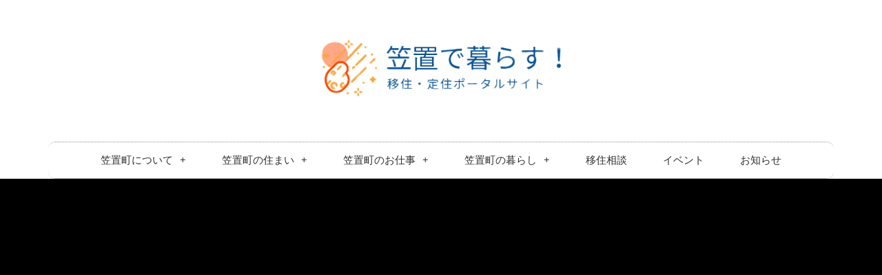

--- FILE ---
content_type: text/html; charset=UTF-8
request_url: https://iju.kasagi-town.com/%E6%9C%A8%E6%B4%A5%E5%B7%9D%E6%A8%AA%E6%96%AD%E3%83%8F%E3%82%A4%E3%82%AD%E3%83%B3%E3%82%B0%E3%82%B3%E3%83%BC%E3%82%B9/
body_size: 18003
content:
<!doctype html>
<html lang="ja" prefix="og: https://ogp.me/ns#">
<head>
	<meta charset="UTF-8">
		<meta name="viewport" content="width=device-width, initial-scale=1">
	<link rel="profile" href="https://gmpg.org/xfn/11">
	
<!-- Search Engine Optimization by Rank Math - https://rankmath.com/ -->
<title>木津川横断ハイキングコース - 笠置で暮らす！笠置移住支援ポータルサイト</title>
<meta name="description" content="木津川横断コース"/>
<meta name="robots" content="index, follow, max-snippet:-1, max-video-preview:-1, max-image-preview:large"/>
<link rel="canonical" href="https://iju.kasagi-town.com/%e6%9c%a8%e6%b4%a5%e5%b7%9d%e6%a8%aa%e6%96%ad%e3%83%8f%e3%82%a4%e3%82%ad%e3%83%b3%e3%82%b0%e3%82%b3%e3%83%bc%e3%82%b9/" />
<meta property="og:locale" content="ja_JP" />
<meta property="og:type" content="article" />
<meta property="og:title" content="木津川横断ハイキングコース - 笠置で暮らす！笠置移住支援ポータルサイト" />
<meta property="og:description" content="木津川横断コース" />
<meta property="og:url" content="https://iju.kasagi-town.com/%e6%9c%a8%e6%b4%a5%e5%b7%9d%e6%a8%aa%e6%96%ad%e3%83%8f%e3%82%a4%e3%82%ad%e3%83%b3%e3%82%b0%e3%82%b3%e3%83%bc%e3%82%b9/" />
<meta property="og:site_name" content="笠置で暮らす！笠置移住支援ポータルサイト" />
<meta property="article:section" content="未分類" />
<meta property="og:updated_time" content="2022-03-03T16:27:56+09:00" />
<meta property="article:published_time" content="2020-01-08T22:35:51+09:00" />
<meta property="article:modified_time" content="2022-03-03T16:27:56+09:00" />
<meta name="twitter:card" content="summary_large_image" />
<meta name="twitter:title" content="木津川横断ハイキングコース - 笠置で暮らす！笠置移住支援ポータルサイト" />
<meta name="twitter:description" content="木津川横断コース" />
<meta name="twitter:label1" content="によって書かれた" />
<meta name="twitter:data1" content="kasagi-town" />
<meta name="twitter:label2" content="読む時間" />
<meta name="twitter:data2" content="一分未満" />
<script type="application/ld+json" class="rank-math-schema">{"@context":"https://schema.org","@graph":[{"@type":["GovernmentOrganization","Organization"],"@id":"https://iju.kasagi-town.com/#organization","name":"\u7b20\u7f6e\u3067\u66ae\u3089\u3059\uff01\u7b20\u7f6e\u79fb\u4f4f\u652f\u63f4\u30dd\u30fc\u30bf\u30eb\u30b5\u30a4\u30c8","url":"https://iju.kasagi-town.com","logo":{"@type":"ImageObject","@id":"https://iju.kasagi-town.com/#logo","url":"https://iju.kasagi-town.com/wp-content/uploads/cropped-top_logo.jpg","contentUrl":"https://iju.kasagi-town.com/wp-content/uploads/cropped-top_logo.jpg","caption":"\u7b20\u7f6e\u3067\u66ae\u3089\u3059\uff01\u7b20\u7f6e\u79fb\u4f4f\u652f\u63f4\u30dd\u30fc\u30bf\u30eb\u30b5\u30a4\u30c8","inLanguage":"ja"}},{"@type":"WebSite","@id":"https://iju.kasagi-town.com/#website","url":"https://iju.kasagi-town.com","name":"\u7b20\u7f6e\u3067\u66ae\u3089\u3059\uff01\u7b20\u7f6e\u79fb\u4f4f\u652f\u63f4\u30dd\u30fc\u30bf\u30eb\u30b5\u30a4\u30c8","publisher":{"@id":"https://iju.kasagi-town.com/#organization"},"inLanguage":"ja"},{"@type":"WebPage","@id":"https://iju.kasagi-town.com/%e6%9c%a8%e6%b4%a5%e5%b7%9d%e6%a8%aa%e6%96%ad%e3%83%8f%e3%82%a4%e3%82%ad%e3%83%b3%e3%82%b0%e3%82%b3%e3%83%bc%e3%82%b9/#webpage","url":"https://iju.kasagi-town.com/%e6%9c%a8%e6%b4%a5%e5%b7%9d%e6%a8%aa%e6%96%ad%e3%83%8f%e3%82%a4%e3%82%ad%e3%83%b3%e3%82%b0%e3%82%b3%e3%83%bc%e3%82%b9/","name":"\u6728\u6d25\u5ddd\u6a2a\u65ad\u30cf\u30a4\u30ad\u30f3\u30b0\u30b3\u30fc\u30b9 - \u7b20\u7f6e\u3067\u66ae\u3089\u3059\uff01\u7b20\u7f6e\u79fb\u4f4f\u652f\u63f4\u30dd\u30fc\u30bf\u30eb\u30b5\u30a4\u30c8","datePublished":"2020-01-08T22:35:51+09:00","dateModified":"2022-03-03T16:27:56+09:00","isPartOf":{"@id":"https://iju.kasagi-town.com/#website"},"inLanguage":"ja"},{"@type":"Person","@id":"https://iju.kasagi-town.com/author/kasagi-town/","name":"kasagi-town","url":"https://iju.kasagi-town.com/author/kasagi-town/","image":{"@type":"ImageObject","@id":"https://secure.gravatar.com/avatar/8f43774ed1f646e8f6f033b3d51febc1?s=96&amp;d=mm&amp;r=g","url":"https://secure.gravatar.com/avatar/8f43774ed1f646e8f6f033b3d51febc1?s=96&amp;d=mm&amp;r=g","caption":"kasagi-town","inLanguage":"ja"},"worksFor":{"@id":"https://iju.kasagi-town.com/#organization"}},{"@type":"BlogPosting","headline":"\u6728\u6d25\u5ddd\u6a2a\u65ad\u30cf\u30a4\u30ad\u30f3\u30b0\u30b3\u30fc\u30b9 - \u7b20\u7f6e\u3067\u66ae\u3089\u3059\uff01\u7b20\u7f6e\u79fb\u4f4f\u652f\u63f4\u30dd\u30fc\u30bf\u30eb\u30b5\u30a4\u30c8","datePublished":"2020-01-08T22:35:51+09:00","dateModified":"2022-03-03T16:27:56+09:00","articleSection":"\u672a\u5206\u985e","author":{"@id":"https://iju.kasagi-town.com/author/kasagi-town/","name":"kasagi-town"},"publisher":{"@id":"https://iju.kasagi-town.com/#organization"},"description":"\u6728\u6d25\u5ddd\u6a2a\u65ad\u30b3\u30fc\u30b9","name":"\u6728\u6d25\u5ddd\u6a2a\u65ad\u30cf\u30a4\u30ad\u30f3\u30b0\u30b3\u30fc\u30b9 - \u7b20\u7f6e\u3067\u66ae\u3089\u3059\uff01\u7b20\u7f6e\u79fb\u4f4f\u652f\u63f4\u30dd\u30fc\u30bf\u30eb\u30b5\u30a4\u30c8","@id":"https://iju.kasagi-town.com/%e6%9c%a8%e6%b4%a5%e5%b7%9d%e6%a8%aa%e6%96%ad%e3%83%8f%e3%82%a4%e3%82%ad%e3%83%b3%e3%82%b0%e3%82%b3%e3%83%bc%e3%82%b9/#richSnippet","isPartOf":{"@id":"https://iju.kasagi-town.com/%e6%9c%a8%e6%b4%a5%e5%b7%9d%e6%a8%aa%e6%96%ad%e3%83%8f%e3%82%a4%e3%82%ad%e3%83%b3%e3%82%b0%e3%82%b3%e3%83%bc%e3%82%b9/#webpage"},"inLanguage":"ja","mainEntityOfPage":{"@id":"https://iju.kasagi-town.com/%e6%9c%a8%e6%b4%a5%e5%b7%9d%e6%a8%aa%e6%96%ad%e3%83%8f%e3%82%a4%e3%82%ad%e3%83%b3%e3%82%b0%e3%82%b3%e3%83%bc%e3%82%b9/#webpage"}}]}</script>
<!-- /Rank Math WordPress SEO プラグイン -->

<link rel='dns-prefetch' href='//s.w.org' />
<link rel="alternate" type="application/rss+xml" title="笠置で暮らす！笠置移住支援ポータルサイト &raquo; フィード" href="https://iju.kasagi-town.com/feed/" />
<link rel="alternate" type="application/rss+xml" title="笠置で暮らす！笠置移住支援ポータルサイト &raquo; コメントフィード" href="https://iju.kasagi-town.com/comments/feed/" />
		<script type="text/javascript">
			window._wpemojiSettings = {"baseUrl":"https:\/\/s.w.org\/images\/core\/emoji\/13.0.1\/72x72\/","ext":".png","svgUrl":"https:\/\/s.w.org\/images\/core\/emoji\/13.0.1\/svg\/","svgExt":".svg","source":{"concatemoji":"https:\/\/iju.kasagi-town.com\/wp-includes\/js\/wp-emoji-release.min.js?ver=5.7.14"}};
			!function(e,a,t){var n,r,o,i=a.createElement("canvas"),p=i.getContext&&i.getContext("2d");function s(e,t){var a=String.fromCharCode;p.clearRect(0,0,i.width,i.height),p.fillText(a.apply(this,e),0,0);e=i.toDataURL();return p.clearRect(0,0,i.width,i.height),p.fillText(a.apply(this,t),0,0),e===i.toDataURL()}function c(e){var t=a.createElement("script");t.src=e,t.defer=t.type="text/javascript",a.getElementsByTagName("head")[0].appendChild(t)}for(o=Array("flag","emoji"),t.supports={everything:!0,everythingExceptFlag:!0},r=0;r<o.length;r++)t.supports[o[r]]=function(e){if(!p||!p.fillText)return!1;switch(p.textBaseline="top",p.font="600 32px Arial",e){case"flag":return s([127987,65039,8205,9895,65039],[127987,65039,8203,9895,65039])?!1:!s([55356,56826,55356,56819],[55356,56826,8203,55356,56819])&&!s([55356,57332,56128,56423,56128,56418,56128,56421,56128,56430,56128,56423,56128,56447],[55356,57332,8203,56128,56423,8203,56128,56418,8203,56128,56421,8203,56128,56430,8203,56128,56423,8203,56128,56447]);case"emoji":return!s([55357,56424,8205,55356,57212],[55357,56424,8203,55356,57212])}return!1}(o[r]),t.supports.everything=t.supports.everything&&t.supports[o[r]],"flag"!==o[r]&&(t.supports.everythingExceptFlag=t.supports.everythingExceptFlag&&t.supports[o[r]]);t.supports.everythingExceptFlag=t.supports.everythingExceptFlag&&!t.supports.flag,t.DOMReady=!1,t.readyCallback=function(){t.DOMReady=!0},t.supports.everything||(n=function(){t.readyCallback()},a.addEventListener?(a.addEventListener("DOMContentLoaded",n,!1),e.addEventListener("load",n,!1)):(e.attachEvent("onload",n),a.attachEvent("onreadystatechange",function(){"complete"===a.readyState&&t.readyCallback()})),(n=t.source||{}).concatemoji?c(n.concatemoji):n.wpemoji&&n.twemoji&&(c(n.twemoji),c(n.wpemoji)))}(window,document,window._wpemojiSettings);
		</script>
		<style type="text/css">
img.wp-smiley,
img.emoji {
	display: inline !important;
	border: none !important;
	box-shadow: none !important;
	height: 1em !important;
	width: 1em !important;
	margin: 0 .07em !important;
	vertical-align: -0.1em !important;
	background: none !important;
	padding: 0 !important;
}
</style>
	<link rel='stylesheet' id='wp-block-library-css'  href='https://iju.kasagi-town.com/wp-includes/css/dist/block-library/style.min.css?ver=5.7.14' type='text/css' media='all' />
<link rel='stylesheet' id='flexy-breadcrumb-css'  href='https://iju.kasagi-town.com/wp-content/plugins/flexy-breadcrumb/public/css/flexy-breadcrumb-public.css?ver=1.1.4' type='text/css' media='all' />
<link rel='stylesheet' id='flexy-breadcrumb-font-awesome-css'  href='https://iju.kasagi-town.com/wp-content/plugins/flexy-breadcrumb/public/css/font-awesome.min.css?ver=4.7.0' type='text/css' media='all' />
<link rel='stylesheet' id='rs-plugin-settings-css'  href='https://iju.kasagi-town.com/wp-content/plugins/revslider/public/assets/css/rs6.css?ver=6.2.18' type='text/css' media='all' />
<style id='rs-plugin-settings-inline-css' type='text/css'>
#rs-demo-id {}
</style>
<link rel='stylesheet' id='wpfront-scroll-top-css'  href='https://iju.kasagi-town.com/wp-content/plugins/wpfront-scroll-top/css/wpfront-scroll-top.min.css?ver=2.0.4.04013' type='text/css' media='all' />
<link rel='stylesheet' id='9e85d0144-css'  href='https://iju.kasagi-town.com/wp-content/uploads/essential-addons-elementor/9e85d0144.min.css?ver=1768900941' type='text/css' media='all' />
<link rel='stylesheet' id='hello-elementor-css'  href='https://iju.kasagi-town.com/wp-content/themes/hello-elementor/style.min.css?ver=2.2.0' type='text/css' media='all' />
<link rel='stylesheet' id='hello-elementor-theme-style-css'  href='https://iju.kasagi-town.com/wp-content/themes/hello-elementor/theme.min.css?ver=2.2.0' type='text/css' media='all' />
<link rel='stylesheet' id='elementor-icons-css'  href='https://iju.kasagi-town.com/wp-content/plugins/elementor/assets/lib/eicons/css/elementor-icons.min.css?ver=5.12.0' type='text/css' media='all' />
<style id='elementor-icons-inline-css' type='text/css'>

		.elementor-add-new-section .elementor-add-templately-promo-button{
            background-color: #5d4fff;
            background-image: url(https://iju.kasagi-town.com/wp-content/plugins/essential-addons-for-elementor-lite/assets/admin/images/templately/logo-icon.svg);
            background-repeat: no-repeat;
            background-position: center center;
            margin-left: 5px;
            position: relative;
            bottom: 5px;
        }
</style>
<link rel='stylesheet' id='elementor-frontend-legacy-css'  href='https://iju.kasagi-town.com/wp-content/plugins/elementor/assets/css/frontend-legacy.min.css?ver=3.4.3' type='text/css' media='all' />
<link rel='stylesheet' id='elementor-frontend-css'  href='https://iju.kasagi-town.com/wp-content/plugins/elementor/assets/css/frontend.min.css?ver=3.4.3' type='text/css' media='all' />
<style id='elementor-frontend-inline-css' type='text/css'>
@font-face{font-family:eicons;src:url(https://iju.kasagi-town.com/wp-content/plugins/elementor/assets/lib/eicons/fonts/eicons.eot?5.10.0);src:url(https://iju.kasagi-town.com/wp-content/plugins/elementor/assets/lib/eicons/fonts/eicons.eot?5.10.0#iefix) format("embedded-opentype"),url(https://iju.kasagi-town.com/wp-content/plugins/elementor/assets/lib/eicons/fonts/eicons.woff2?5.10.0) format("woff2"),url(https://iju.kasagi-town.com/wp-content/plugins/elementor/assets/lib/eicons/fonts/eicons.woff?5.10.0) format("woff"),url(https://iju.kasagi-town.com/wp-content/plugins/elementor/assets/lib/eicons/fonts/eicons.ttf?5.10.0) format("truetype"),url(https://iju.kasagi-town.com/wp-content/plugins/elementor/assets/lib/eicons/fonts/eicons.svg?5.10.0#eicon) format("svg");font-weight:400;font-style:normal}
</style>
<link rel='stylesheet' id='elementor-post-309-css'  href='https://iju.kasagi-town.com/wp-content/uploads/elementor/css/post-309.css?ver=1631084036' type='text/css' media='all' />
<link rel='stylesheet' id='elementor-pro-css'  href='https://iju.kasagi-town.com/wp-content/plugins/elementor-pro/assets/css/frontend.min.css?ver=3.4.1' type='text/css' media='all' />
<link rel='stylesheet' id='elementor-global-css'  href='https://iju.kasagi-town.com/wp-content/uploads/elementor/css/global.css?ver=1631084037' type='text/css' media='all' />
<link rel='stylesheet' id='elementor-post-183-css'  href='https://iju.kasagi-town.com/wp-content/uploads/elementor/css/post-183.css?ver=1646292487' type='text/css' media='all' />
<link rel='stylesheet' id='elementor-post-385-css'  href='https://iju.kasagi-town.com/wp-content/uploads/elementor/css/post-385.css?ver=1631084037' type='text/css' media='all' />
<link rel='stylesheet' id='elementor-post-71-css'  href='https://iju.kasagi-town.com/wp-content/uploads/elementor/css/post-71.css?ver=1646899090' type='text/css' media='all' />
<link rel='stylesheet' id='mimetypes-link-icons-css'  href='https://iju.kasagi-town.com/wp-content/plugins/mimetypes-link-icons/css/style.php?cssvars=bXRsaV9oZWlnaHQ9MTYmbXRsaV9pbWFnZV90eXBlPXBuZyZtdGxpX2xlZnRvcnJpZ2h0PXJpZ2h0&#038;ver=3.0' type='text/css' media='all' />
<link rel='stylesheet' id='google-fonts-1-css'  href='https://fonts.googleapis.com/css?family=Roboto%3A100%2C100italic%2C200%2C200italic%2C300%2C300italic%2C400%2C400italic%2C500%2C500italic%2C600%2C600italic%2C700%2C700italic%2C800%2C800italic%2C900%2C900italic%7CRoboto+Slab%3A100%2C100italic%2C200%2C200italic%2C300%2C300italic%2C400%2C400italic%2C500%2C500italic%2C600%2C600italic%2C700%2C700italic%2C800%2C800italic%2C900%2C900italic&#038;display=auto&#038;ver=5.7.14' type='text/css' media='all' />
<link rel='stylesheet' id='elementor-icons-shared-0-css'  href='https://iju.kasagi-town.com/wp-content/plugins/elementor/assets/lib/font-awesome/css/fontawesome.min.css?ver=5.15.3' type='text/css' media='all' />
<link rel='stylesheet' id='elementor-icons-fa-solid-css'  href='https://iju.kasagi-town.com/wp-content/plugins/elementor/assets/lib/font-awesome/css/solid.min.css?ver=5.15.3' type='text/css' media='all' />
<script type='text/javascript' src='https://iju.kasagi-town.com/wp-includes/js/jquery/jquery.min.js?ver=3.5.1' id='jquery-core-js'></script>
<script type='text/javascript' src='https://iju.kasagi-town.com/wp-includes/js/jquery/jquery-migrate.min.js?ver=3.3.2' id='jquery-migrate-js'></script>
<script type='text/javascript' src='https://iju.kasagi-town.com/wp-content/plugins/revslider/public/assets/js/rbtools.min.js?ver=6.2.18' id='tp-tools-js'></script>
<script type='text/javascript' src='https://iju.kasagi-town.com/wp-content/plugins/revslider/public/assets/js/rs6.min.js?ver=6.2.18' id='revmin-js'></script>
<link rel="https://api.w.org/" href="https://iju.kasagi-town.com/wp-json/" /><link rel="alternate" type="application/json" href="https://iju.kasagi-town.com/wp-json/wp/v2/posts/183" /><link rel="EditURI" type="application/rsd+xml" title="RSD" href="https://iju.kasagi-town.com/xmlrpc.php?rsd" />
<link rel="wlwmanifest" type="application/wlwmanifest+xml" href="https://iju.kasagi-town.com/wp-includes/wlwmanifest.xml" /> 
<meta name="generator" content="WordPress 5.7.14" />
<link rel='shortlink' href='https://iju.kasagi-town.com/?p=183' />
<link rel="alternate" type="application/json+oembed" href="https://iju.kasagi-town.com/wp-json/oembed/1.0/embed?url=https%3A%2F%2Fiju.kasagi-town.com%2F%25e6%259c%25a8%25e6%25b4%25a5%25e5%25b7%259d%25e6%25a8%25aa%25e6%2596%25ad%25e3%2583%258f%25e3%2582%25a4%25e3%2582%25ad%25e3%2583%25b3%25e3%2582%25b0%25e3%2582%25b3%25e3%2583%25bc%25e3%2582%25b9%2F" />
<link rel="alternate" type="text/xml+oembed" href="https://iju.kasagi-town.com/wp-json/oembed/1.0/embed?url=https%3A%2F%2Fiju.kasagi-town.com%2F%25e6%259c%25a8%25e6%25b4%25a5%25e5%25b7%259d%25e6%25a8%25aa%25e6%2596%25ad%25e3%2583%258f%25e3%2582%25a4%25e3%2582%25ad%25e3%2583%25b3%25e3%2582%25b0%25e3%2582%25b3%25e3%2583%25bc%25e3%2582%25b9%2F&#038;format=xml" />

            <style type="text/css">              
                
                /* Background color */
                .fbc-page .fbc-wrap .fbc-items {
                    background-color: #edeff0;
                }
                /* Items font size */
                .fbc-page .fbc-wrap .fbc-items li {
                    font-size: 14px;
                }
                
                /* Items' link color */
                .fbc-page .fbc-wrap .fbc-items li a {
                    color: #337ab7;                    
                }
                
                /* Seprator color */
                .fbc-page .fbc-wrap .fbc-items li .fbc-separator {
                    color: #cccccc;
                }
                
                /* Active item & end-text color */
                .fbc-page .fbc-wrap .fbc-items li.active span,
                .fbc-page .fbc-wrap .fbc-items li .fbc-end-text {
                    color: #27272a;
                    font-size: 14px;
                }
            </style>

            <link rel="apple-touch-icon" sizes="180x180" href="/wp-content/uploads/fbrfg/apple-touch-icon.png">
<link rel="icon" type="image/png" sizes="32x32" href="/wp-content/uploads/fbrfg/favicon-32x32.png">
<link rel="icon" type="image/png" sizes="16x16" href="/wp-content/uploads/fbrfg/favicon-16x16.png">
<link rel="manifest" href="/wp-content/uploads/fbrfg/site.webmanifest">
<link rel="shortcut icon" href="/wp-content/uploads/fbrfg/favicon.ico">
<meta name="msapplication-TileColor" content="#da532c">
<meta name="msapplication-config" content="/wp-content/uploads/fbrfg/browserconfig.xml">
<meta name="theme-color" content="#ffffff"><meta name="generator" content="Powered by Slider Revolution 6.2.18 - responsive, Mobile-Friendly Slider Plugin for WordPress with comfortable drag and drop interface." />
<script type="text/javascript">function setREVStartSize(e){
			//window.requestAnimationFrame(function() {				 
				window.RSIW = window.RSIW===undefined ? window.innerWidth : window.RSIW;	
				window.RSIH = window.RSIH===undefined ? window.innerHeight : window.RSIH;	
				try {								
					var pw = document.getElementById(e.c).parentNode.offsetWidth,
						newh;
					pw = pw===0 || isNaN(pw) ? window.RSIW : pw;
					e.tabw = e.tabw===undefined ? 0 : parseInt(e.tabw);
					e.thumbw = e.thumbw===undefined ? 0 : parseInt(e.thumbw);
					e.tabh = e.tabh===undefined ? 0 : parseInt(e.tabh);
					e.thumbh = e.thumbh===undefined ? 0 : parseInt(e.thumbh);
					e.tabhide = e.tabhide===undefined ? 0 : parseInt(e.tabhide);
					e.thumbhide = e.thumbhide===undefined ? 0 : parseInt(e.thumbhide);
					e.mh = e.mh===undefined || e.mh=="" || e.mh==="auto" ? 0 : parseInt(e.mh,0);		
					if(e.layout==="fullscreen" || e.l==="fullscreen") 						
						newh = Math.max(e.mh,window.RSIH);					
					else{					
						e.gw = Array.isArray(e.gw) ? e.gw : [e.gw];
						for (var i in e.rl) if (e.gw[i]===undefined || e.gw[i]===0) e.gw[i] = e.gw[i-1];					
						e.gh = e.el===undefined || e.el==="" || (Array.isArray(e.el) && e.el.length==0)? e.gh : e.el;
						e.gh = Array.isArray(e.gh) ? e.gh : [e.gh];
						for (var i in e.rl) if (e.gh[i]===undefined || e.gh[i]===0) e.gh[i] = e.gh[i-1];
											
						var nl = new Array(e.rl.length),
							ix = 0,						
							sl;					
						e.tabw = e.tabhide>=pw ? 0 : e.tabw;
						e.thumbw = e.thumbhide>=pw ? 0 : e.thumbw;
						e.tabh = e.tabhide>=pw ? 0 : e.tabh;
						e.thumbh = e.thumbhide>=pw ? 0 : e.thumbh;					
						for (var i in e.rl) nl[i] = e.rl[i]<window.RSIW ? 0 : e.rl[i];
						sl = nl[0];									
						for (var i in nl) if (sl>nl[i] && nl[i]>0) { sl = nl[i]; ix=i;}															
						var m = pw>(e.gw[ix]+e.tabw+e.thumbw) ? 1 : (pw-(e.tabw+e.thumbw)) / (e.gw[ix]);					
						newh =  (e.gh[ix] * m) + (e.tabh + e.thumbh);
					}				
					if(window.rs_init_css===undefined) window.rs_init_css = document.head.appendChild(document.createElement("style"));					
					document.getElementById(e.c).height = newh+"px";
					window.rs_init_css.innerHTML += "#"+e.c+"_wrapper { height: "+newh+"px }";				
				} catch(e){
					console.log("Failure at Presize of Slider:" + e)
				}					   
			//});
		  };</script>
</head>
<body data-rsssl=1 class="post-template-default single single-post postid-183 single-format-standard wp-custom-logo elementor-default elementor-kit-309 elementor-page elementor-page-183">

		<div data-elementor-type="header" data-elementor-id="385" class="elementor elementor-385 elementor-location-header" data-elementor-settings="[]">
		<div class="elementor-section-wrap">
					<section data-particle_enable="false" data-particle-mobile-disabled="false" class="elementor-section elementor-top-section elementor-element elementor-element-35ca2797 elementor-section-content-middle elementor-section-boxed elementor-section-height-default elementor-section-height-default" data-id="35ca2797" data-element_type="section">
						<div class="elementor-container elementor-column-gap-no">
							<div class="elementor-row">
					<div class="elementor-column elementor-col-100 elementor-top-column elementor-element elementor-element-1e921904" data-id="1e921904" data-element_type="column">
			<div class="elementor-column-wrap elementor-element-populated">
							<div class="elementor-widget-wrap">
						<div class="elementor-element elementor-element-5954ce3e elementor-widget elementor-widget-theme-site-logo elementor-widget-image" data-id="5954ce3e" data-element_type="widget" data-widget_type="theme-site-logo.default">
				<div class="elementor-widget-container">
								<div class="elementor-image">
													<a href="https://iju.kasagi-town.com">
							<img width="548" height="144" src="https://iju.kasagi-town.com/wp-content/uploads/cropped-cropped-top_logo-1.png" class="attachment-full size-full" alt="" loading="lazy" srcset="https://iju.kasagi-town.com/wp-content/uploads/cropped-cropped-top_logo-1.png 548w, https://iju.kasagi-town.com/wp-content/uploads/cropped-cropped-top_logo-1-300x79.png 300w" sizes="(max-width: 548px) 100vw, 548px" />								</a>
														</div>
						</div>
				</div>
				<div class="elementor-element elementor-element-557a9d59 elementor-nav-menu__align-center elementor-nav-menu--dropdown-mobile elementor-nav-menu__text-align-aside elementor-nav-menu--toggle elementor-nav-menu--burger elementor-invisible elementor-widget elementor-widget-nav-menu" data-id="557a9d59" data-element_type="widget" data-settings="{&quot;sticky&quot;:&quot;top&quot;,&quot;_animation&quot;:&quot;fadeIn&quot;,&quot;submenu_icon&quot;:{&quot;value&quot;:&quot;&lt;i class=\&quot;fas e-plus-icon\&quot;&gt;&lt;\/i&gt;&quot;,&quot;library&quot;:&quot;&quot;},&quot;layout&quot;:&quot;horizontal&quot;,&quot;toggle&quot;:&quot;burger&quot;,&quot;sticky_on&quot;:[&quot;desktop&quot;,&quot;tablet&quot;,&quot;mobile&quot;],&quot;sticky_offset&quot;:0,&quot;sticky_effects_offset&quot;:0}" data-widget_type="nav-menu.default">
				<div class="elementor-widget-container">
						<nav migration_allowed="1" migrated="0" role="navigation" class="elementor-nav-menu--main elementor-nav-menu__container elementor-nav-menu--layout-horizontal e--pointer-double-line e--animation-drop-in"><ul id="menu-1-557a9d59" class="elementor-nav-menu"><li class="menu-item menu-item-type-post_type menu-item-object-page menu-item-has-children menu-item-373"><a href="https://iju.kasagi-town.com/infographic/" class="elementor-item">笠置町について</a>
<ul class="sub-menu elementor-nav-menu--dropdown">
	<li class="menu-item menu-item-type-custom menu-item-object-custom menu-item-393"><a href="https://iju.kasagi-town.com/infographic/#section1" class="elementor-sub-item elementor-item-anchor">笠置って？</a></li>
	<li class="menu-item menu-item-type-custom menu-item-object-custom menu-item-394"><a href="https://iju.kasagi-town.com/infographic/#section2" class="elementor-sub-item elementor-item-anchor">笠置に行く</a></li>
	<li class="menu-item menu-item-type-custom menu-item-object-custom menu-item-408"><a href="https://iju.kasagi-town.com/infographic/#section3" class="elementor-sub-item elementor-item-anchor">おすすめスポット</a></li>
</ul>
</li>
<li class="menu-item menu-item-type-post_type menu-item-object-page menu-item-has-children menu-item-372"><a href="https://iju.kasagi-town.com/residence/" class="elementor-item">笠置町の住まい</a>
<ul class="sub-menu elementor-nav-menu--dropdown">
	<li class="menu-item menu-item-type-custom menu-item-object-custom menu-item-397"><a href="https://iju.kasagi-town.com/residence/#section1" class="elementor-sub-item elementor-item-anchor">空き家バンク</a></li>
	<li class="menu-item menu-item-type-custom menu-item-object-custom menu-item-399"><a href="https://iju.kasagi-town.com/residence/#section2" class="elementor-sub-item elementor-item-anchor">お試し住宅</a></li>
</ul>
</li>
<li class="menu-item menu-item-type-post_type menu-item-object-page menu-item-has-children menu-item-371"><a href="https://iju.kasagi-town.com/work/" class="elementor-item">笠置町のお仕事</a>
<ul class="sub-menu elementor-nav-menu--dropdown">
	<li class="menu-item menu-item-type-custom menu-item-object-custom menu-item-400"><a href="https://iju.kasagi-town.com/work/#section1" class="elementor-sub-item elementor-item-anchor">仕事をしたい！</a></li>
	<li class="menu-item menu-item-type-custom menu-item-object-custom menu-item-401"><a href="https://iju.kasagi-town.com/work/#section2" class="elementor-sub-item elementor-item-anchor">起業したい！</a></li>
	<li class="menu-item menu-item-type-custom menu-item-object-custom menu-item-402"><a href="https://iju.kasagi-town.com/work/#section3" class="elementor-sub-item elementor-item-anchor">地域協力隊の募集</a></li>
</ul>
</li>
<li class="menu-item menu-item-type-post_type menu-item-object-page menu-item-has-children menu-item-370"><a href="https://iju.kasagi-town.com/life/" class="elementor-item">笠置町の暮らし</a>
<ul class="sub-menu elementor-nav-menu--dropdown">
	<li class="menu-item menu-item-type-custom menu-item-object-custom menu-item-403"><a href="https://iju.kasagi-town.com/life/#section1" class="elementor-sub-item elementor-item-anchor">子育て支援・教育環境</a></li>
	<li class="menu-item menu-item-type-custom menu-item-object-custom menu-item-404"><a href="https://iju.kasagi-town.com/life/#section2" class="elementor-sub-item elementor-item-anchor">医療・福祉</a></li>
	<li class="menu-item menu-item-type-custom menu-item-object-custom menu-item-534"><a href="https://iju.kasagi-town.com/life/#section3" class="elementor-sub-item elementor-item-anchor">移住者インタビュー</a></li>
	<li class="menu-item menu-item-type-custom menu-item-object-custom menu-item-405"><a href="https://iju.kasagi-town.com/life/#section4" class="elementor-sub-item elementor-item-anchor">生活情報</a></li>
</ul>
</li>
<li class="menu-item menu-item-type-post_type menu-item-object-page menu-item-382"><a href="https://iju.kasagi-town.com/support/" class="elementor-item">移住相談</a></li>
<li class="menu-item menu-item-type-post_type menu-item-object-page menu-item-381"><a href="https://iju.kasagi-town.com/event/" class="elementor-item">イベント</a></li>
<li class="menu-item menu-item-type-post_type menu-item-object-page menu-item-380"><a href="https://iju.kasagi-town.com/news/" class="elementor-item">お知らせ</a></li>
</ul></nav>
					<div class="elementor-menu-toggle" role="button" tabindex="0" aria-label="Menu Toggle" aria-expanded="false">
			<i aria-hidden="true" role="presentation" class="eicon-menu-bar"></i>			<span class="elementor-screen-only">メニュー</span>
		</div>
			<nav class="elementor-nav-menu--dropdown elementor-nav-menu__container" role="navigation" aria-hidden="true"><ul id="menu-2-557a9d59" class="elementor-nav-menu"><li class="menu-item menu-item-type-post_type menu-item-object-page menu-item-has-children menu-item-373"><a href="https://iju.kasagi-town.com/infographic/" class="elementor-item" tabindex="-1">笠置町について</a>
<ul class="sub-menu elementor-nav-menu--dropdown">
	<li class="menu-item menu-item-type-custom menu-item-object-custom menu-item-393"><a href="https://iju.kasagi-town.com/infographic/#section1" class="elementor-sub-item elementor-item-anchor" tabindex="-1">笠置って？</a></li>
	<li class="menu-item menu-item-type-custom menu-item-object-custom menu-item-394"><a href="https://iju.kasagi-town.com/infographic/#section2" class="elementor-sub-item elementor-item-anchor" tabindex="-1">笠置に行く</a></li>
	<li class="menu-item menu-item-type-custom menu-item-object-custom menu-item-408"><a href="https://iju.kasagi-town.com/infographic/#section3" class="elementor-sub-item elementor-item-anchor" tabindex="-1">おすすめスポット</a></li>
</ul>
</li>
<li class="menu-item menu-item-type-post_type menu-item-object-page menu-item-has-children menu-item-372"><a href="https://iju.kasagi-town.com/residence/" class="elementor-item" tabindex="-1">笠置町の住まい</a>
<ul class="sub-menu elementor-nav-menu--dropdown">
	<li class="menu-item menu-item-type-custom menu-item-object-custom menu-item-397"><a href="https://iju.kasagi-town.com/residence/#section1" class="elementor-sub-item elementor-item-anchor" tabindex="-1">空き家バンク</a></li>
	<li class="menu-item menu-item-type-custom menu-item-object-custom menu-item-399"><a href="https://iju.kasagi-town.com/residence/#section2" class="elementor-sub-item elementor-item-anchor" tabindex="-1">お試し住宅</a></li>
</ul>
</li>
<li class="menu-item menu-item-type-post_type menu-item-object-page menu-item-has-children menu-item-371"><a href="https://iju.kasagi-town.com/work/" class="elementor-item" tabindex="-1">笠置町のお仕事</a>
<ul class="sub-menu elementor-nav-menu--dropdown">
	<li class="menu-item menu-item-type-custom menu-item-object-custom menu-item-400"><a href="https://iju.kasagi-town.com/work/#section1" class="elementor-sub-item elementor-item-anchor" tabindex="-1">仕事をしたい！</a></li>
	<li class="menu-item menu-item-type-custom menu-item-object-custom menu-item-401"><a href="https://iju.kasagi-town.com/work/#section2" class="elementor-sub-item elementor-item-anchor" tabindex="-1">起業したい！</a></li>
	<li class="menu-item menu-item-type-custom menu-item-object-custom menu-item-402"><a href="https://iju.kasagi-town.com/work/#section3" class="elementor-sub-item elementor-item-anchor" tabindex="-1">地域協力隊の募集</a></li>
</ul>
</li>
<li class="menu-item menu-item-type-post_type menu-item-object-page menu-item-has-children menu-item-370"><a href="https://iju.kasagi-town.com/life/" class="elementor-item" tabindex="-1">笠置町の暮らし</a>
<ul class="sub-menu elementor-nav-menu--dropdown">
	<li class="menu-item menu-item-type-custom menu-item-object-custom menu-item-403"><a href="https://iju.kasagi-town.com/life/#section1" class="elementor-sub-item elementor-item-anchor" tabindex="-1">子育て支援・教育環境</a></li>
	<li class="menu-item menu-item-type-custom menu-item-object-custom menu-item-404"><a href="https://iju.kasagi-town.com/life/#section2" class="elementor-sub-item elementor-item-anchor" tabindex="-1">医療・福祉</a></li>
	<li class="menu-item menu-item-type-custom menu-item-object-custom menu-item-534"><a href="https://iju.kasagi-town.com/life/#section3" class="elementor-sub-item elementor-item-anchor" tabindex="-1">移住者インタビュー</a></li>
	<li class="menu-item menu-item-type-custom menu-item-object-custom menu-item-405"><a href="https://iju.kasagi-town.com/life/#section4" class="elementor-sub-item elementor-item-anchor" tabindex="-1">生活情報</a></li>
</ul>
</li>
<li class="menu-item menu-item-type-post_type menu-item-object-page menu-item-382"><a href="https://iju.kasagi-town.com/support/" class="elementor-item" tabindex="-1">移住相談</a></li>
<li class="menu-item menu-item-type-post_type menu-item-object-page menu-item-381"><a href="https://iju.kasagi-town.com/event/" class="elementor-item" tabindex="-1">イベント</a></li>
<li class="menu-item menu-item-type-post_type menu-item-object-page menu-item-380"><a href="https://iju.kasagi-town.com/news/" class="elementor-item" tabindex="-1">お知らせ</a></li>
</ul></nav>
				</div>
				</div>
						</div>
					</div>
		</div>
								</div>
					</div>
		</section>
				</div>
		</div>
		
<main class="site-main post-183 post type-post status-publish format-standard hentry category-1" role="main">
		<div class="page-content">
				<div data-elementor-type="wp-post" data-elementor-id="183" class="elementor elementor-183" data-elementor-settings="[]">
						<div class="elementor-inner">
							<div class="elementor-section-wrap">
							<section data-particle_enable="false" data-particle-mobile-disabled="false" class="elementor-section elementor-top-section elementor-element elementor-element-50eb477 elementor-section-boxed elementor-section-height-default elementor-section-height-default" data-id="50eb477" data-element_type="section" data-settings="{&quot;background_background&quot;:&quot;classic&quot;}">
						<div class="elementor-container elementor-column-gap-default">
							<div class="elementor-row">
					<div class="elementor-column elementor-col-100 elementor-top-column elementor-element elementor-element-1e7a0ac" data-id="1e7a0ac" data-element_type="column">
			<div class="elementor-column-wrap elementor-element-populated">
							<div class="elementor-widget-wrap">
						<div class="elementor-element elementor-element-6425386 elementor-widget elementor-widget-eael-sticky-video" data-id="6425386" data-element_type="widget" data-widget_type="eael-sticky-video.default">
				<div class="elementor-widget-container">
			<div class="eael-sticky-video-wrapper"><div class="eael-sticky-video-player2" data-sticky="yes" data-position="bottom-right" data-sheight="169" data-swidth="300" data-scroll_height="70" data-autoplay="no" data-overlay="no">
				<div
			id="eaelsv-player-6425386"
			data-plyr-provider="youtube"
			data-plyr-embed-id="ihiin02C7lM"
			data-plyr-config="{&quot;autoplay&quot;:0, &quot;muted&quot;:0, &quot;loop&quot;: {&quot;active&quot;: false}}"
		></div>
				<span class="eaelsv-sticky-player-close"><i class="fas fa-times-circle"></i></span>
			</div>
		</div>		</div>
				</div>
						</div>
					</div>
		</div>
								</div>
					</div>
		</section>
				<section data-particle_enable="false" data-particle-mobile-disabled="false" class="elementor-section elementor-top-section elementor-element elementor-element-e342831 elementor-section-boxed elementor-section-height-default elementor-section-height-default" data-id="e342831" data-element_type="section" data-settings="{&quot;background_background&quot;:&quot;classic&quot;}">
						<div class="elementor-container elementor-column-gap-default">
							<div class="elementor-row">
					<div class="elementor-column elementor-col-100 elementor-top-column elementor-element elementor-element-ad1a012" data-id="ad1a012" data-element_type="column">
			<div class="elementor-column-wrap elementor-element-populated">
							<div class="elementor-widget-wrap">
						<div class="elementor-element elementor-element-7ef7d7c eael-divider-center elementor-widget elementor-widget-eael-divider" data-id="7ef7d7c" data-element_type="widget" data-widget_type="eael-divider.default">
				<div class="elementor-widget-container">
					<div class="eael-divider-wrap divider-direction-horizontal">
							<div class="divider-text-container">
					<div class="divider-text-wrap">
													<span class="divider-border-wrap divider-border-left">
								<span class="divider-border"></span>
							</span>
												<span class="eael-divider-content">
															<span class="eael-divider-text">木津川横断コース</span>													</span>
													<span class="divider-border-wrap divider-border-right">
								<span class="divider-border"></span>
							</span>
											</div>
				</div>
					</div>
		</div>
				</div>
				<section data-particle_enable="false" data-particle-mobile-disabled="false" class="elementor-section elementor-inner-section elementor-element elementor-element-d7237a2 elementor-section-boxed elementor-section-height-default elementor-section-height-default" data-id="d7237a2" data-element_type="section">
						<div class="elementor-container elementor-column-gap-default">
							<div class="elementor-row">
					<div class="elementor-column elementor-col-50 elementor-inner-column elementor-element elementor-element-e0d1250" data-id="e0d1250" data-element_type="column">
			<div class="elementor-column-wrap elementor-element-populated">
							<div class="elementor-widget-wrap">
						<div class="elementor-element elementor-element-ec2e1db elementor-widget elementor-widget-heading" data-id="ec2e1db" data-element_type="widget" data-widget_type="heading.default">
				<div class="elementor-widget-container">
			<h2 class="elementor-heading-title elementor-size-default">片道：約４Km</h2>		</div>
				</div>
						</div>
					</div>
		</div>
				<div class="elementor-column elementor-col-50 elementor-inner-column elementor-element elementor-element-798138e" data-id="798138e" data-element_type="column">
			<div class="elementor-column-wrap elementor-element-populated">
							<div class="elementor-widget-wrap">
						<div class="elementor-element elementor-element-e484b2e elementor-widget elementor-widget-heading" data-id="e484b2e" data-element_type="widget" data-widget_type="heading.default">
				<div class="elementor-widget-container">
			<h2 class="elementor-heading-title elementor-size-default">所要時間：約６０分</h2>		</div>
				</div>
						</div>
					</div>
		</div>
								</div>
					</div>
		</section>
				<section data-particle_enable="false" data-particle-mobile-disabled="false" class="elementor-section elementor-inner-section elementor-element elementor-element-f967239 elementor-section-boxed elementor-section-height-default elementor-section-height-default" data-id="f967239" data-element_type="section">
						<div class="elementor-container elementor-column-gap-default">
							<div class="elementor-row">
					<div class="elementor-column elementor-col-100 elementor-inner-column elementor-element elementor-element-0c03996" data-id="0c03996" data-element_type="column">
			<div class="elementor-column-wrap elementor-element-populated">
							<div class="elementor-widget-wrap">
						<div class="elementor-element elementor-element-db0fba2 elementor-widget elementor-widget-text-editor" data-id="db0fba2" data-element_type="widget" data-widget_type="text-editor.default">
				<div class="elementor-widget-container">
								<div class="elementor-text-editor elementor-clearfix">
				<p>木津川横断コースでは、笠置町の家並みを通り木津川を横断する片道約４Kmのコースです。</p><p>数あるハイキングコースの中でも、住宅エリアを抜けるコースは珍しく、木津川の横断には</p><p>増水時、川に沈んでしまうことから沈下橋と呼ばれている名所をご覧いただけます。</p><p>周辺には神社も複数あり、住吉神社・法明寺・天照御門神社がございます。</p><p>少し、立ち寄りながら、ゆっくりとお楽しみ下さい。</p>					</div>
						</div>
				</div>
						</div>
					</div>
		</div>
								</div>
					</div>
		</section>
						</div>
					</div>
		</div>
								</div>
					</div>
		</section>
				<section data-particle_enable="false" data-particle-mobile-disabled="false" class="elementor-section elementor-top-section elementor-element elementor-element-59fb884 elementor-section-boxed elementor-section-height-default elementor-section-height-default" data-id="59fb884" data-element_type="section">
						<div class="elementor-container elementor-column-gap-default">
							<div class="elementor-row">
					<div class="elementor-column elementor-col-100 elementor-top-column elementor-element elementor-element-2d07c39" data-id="2d07c39" data-element_type="column">
			<div class="elementor-column-wrap elementor-element-populated">
							<div class="elementor-widget-wrap">
						<div class="elementor-element elementor-element-83beb29 eael-divider-center elementor-widget elementor-widget-eael-divider" data-id="83beb29" data-element_type="widget" data-widget_type="eael-divider.default">
				<div class="elementor-widget-container">
					<div class="eael-divider-wrap divider-direction-horizontal">
							<div class="divider-text-container">
					<div class="divider-text-wrap">
													<span class="divider-border-wrap divider-border-left">
								<span class="divider-border"></span>
							</span>
												<span class="eael-divider-content">
															<span class="eael-divider-text">コースの見所</span>													</span>
													<span class="divider-border-wrap divider-border-right">
								<span class="divider-border"></span>
							</span>
											</div>
				</div>
					</div>
		</div>
				</div>
						</div>
					</div>
		</div>
								</div>
					</div>
		</section>
				<section data-particle_enable="false" data-particle-mobile-disabled="false" class="elementor-section elementor-top-section elementor-element elementor-element-81f423f elementor-section-boxed elementor-section-height-default elementor-section-height-default" data-id="81f423f" data-element_type="section">
						<div class="elementor-container elementor-column-gap-default">
							<div class="elementor-row">
					<div class="elementor-column elementor-col-100 elementor-top-column elementor-element elementor-element-c71ad21" data-id="c71ad21" data-element_type="column">
			<div class="elementor-column-wrap elementor-element-populated">
							<div class="elementor-widget-wrap">
						<div class="elementor-element elementor-element-497d521 elementor-widget elementor-widget-shortcode" data-id="497d521" data-element_type="widget" data-widget_type="shortcode.default">
				<div class="elementor-widget-container">
					<div class="elementor-shortcode">
			<!-- START 木津川横断コース Gallery REVOLUTION SLIDER 6.2.18 --><p class="rs-p-wp-fix"></p>
			<rs-module-wrap id="rev_slider_13_1_wrapper" data-source="gallery" style="background:#000000;padding:0;margin:0px auto;margin-top:0;margin-bottom:0;">
				<rs-module id="rev_slider_13_1" style="" data-version="6.2.18">
					<rs-slides>
						<rs-slide data-key="rs-78" data-title="住吉神社" data-thumb="//iju.kasagi-town.com/wp-content/uploads/IMG_1782-scaled-120x120.jpg" data-anim="ei:d;eo:d;s:600;r:0;t:fade;sl:d;" data-p1="木津川横断コース">
							<img loading="lazy" src="//iju.kasagi-town.com/wp-content/plugins/revslider/public/assets/assets/dummy.png" title="IMG_1782" width="2560" height="1920" data-lazyload="//iju.kasagi-town.com/wp-content/uploads/IMG_1782-scaled.jpg" data-panzoom="d:30000;ss:100;se:120;" class="rev-slidebg" data-no-retina>
<!--
							--><a
								id="slider-13-slide-78-layer-1" 
								class="rs-layer"
								href="#" target="_self"
								data-type="text"
								data-color="rgba(255,255,255,1)"
								data-rsp_ch="on"
								data-xy="xo:40px,40px,30px,20px;y:b;yo:90px,90px,79px,99px;"
								data-text="w:normal;s:40,40,25,20;l:40,40,25,20;fw:500;"
								data-dim="w:580px,480px,340px,260px;"
								data-basealign="slide"
								data-frame_0="y:20px;tp:600;"
								data-frame_1="tp:600;e:power4.out;st:200;sp:2000;"
								data-frame_999="o:0;tp:600;e:nothing;st:w;"
								style="z-index:6;font-family:Roboto;"
							>住吉神社 
							</a><!--

							--><rs-layer
								id="slider-13-slide-78-layer-2" 
								class="tp-gradientstyle tp-shape tp-shapewrapper"
								data-type="shape"
								data-rsp_ch="on"
								data-xy="x:c;y:b;"
								data-text="fw:500;"
								data-dim="w:100%;h:200px,200px,200px,250px;"
								data-basealign="slide"
								data-frame_0="y:50px;tp:600;"
								data-frame_1="tp:600;e:power4.out;sp:2000;"
								data-frame_999="o:0;tp:600;e:nothing;st:w;"
								style="z-index:5;"
							> 
							</rs-layer><!--

							--><rs-layer
								id="slider-13-slide-78-layer-4" 
								class="rs-svg"
								data-type="svg"
								data-color="rgba(255,255,255,0.50)"
								data-rsp_ch="on"
								data-xy="xo:721px,620px,510px,367px;y:b;yo:29px,29px,9px,16px;"
								data-text="fw:500;"
								data-dim="w:50px;h:50px;"
								data-vbility="t,t,f,f"
								data-actions='o:click;a:togglefullscreen;'
								data-svg_src="//iju.kasagi-town.com/wp-content/plugins/revslider/public/assets/assets/svg/navigation/ic_fullscreen_24px.svg"
								data-svgi="c:rgba(255,255,255,0.50);"
								data-basealign="slide"
								data-frame_0="y:20px;tp:600;"
								data-frame_1="tp:600;e:power4.out;st:600;sp:2000;"
								data-frame_999="o:0;tp:600;e:nothing;st:w;"
								data-frame_hover="c:#fff;oX:50;oY:50;sp:150;e:power2.inOut;"
								style="z-index:8;font-family:Roboto;cursor:pointer;"
							>
								<div class="rs-untoggled-content"> </div>
								<div class="rs-toggled-content"></div>
							</rs-layer><!--
-->						</rs-slide>
						<rs-slide data-key="rs-82" data-title="法明寺" data-thumb="//iju.kasagi-town.com/wp-content/uploads/IMG_1830-scaled-120x120.jpg" data-anim="ei:d;eo:d;s:600;r:0;t:fade;sl:d;" data-p1="木津川横断コース">
							<img loading="lazy" src="//iju.kasagi-town.com/wp-content/plugins/revslider/public/assets/assets/dummy.png" title="IMG_1830" width="2560" height="1920" data-lazyload="//iju.kasagi-town.com/wp-content/uploads/IMG_1830-scaled.jpg" data-panzoom="d:30000;ss:100;se:120;" class="rev-slidebg" data-no-retina>
<!--
							--><a
								id="slider-13-slide-82-layer-1" 
								class="rs-layer"
								href="#" target="_self"
								data-type="text"
								data-color="rgba(255,255,255,1)"
								data-rsp_ch="on"
								data-xy="xo:40px,40px,30px,20px;y:b;yo:90px,90px,79px,99px;"
								data-text="w:normal;s:40,40,25,20;l:40,40,25,20;fw:500;"
								data-dim="w:580px,480px,340px,260px;"
								data-basealign="slide"
								data-frame_0="y:20px;tp:600;"
								data-frame_1="tp:600;e:power4.out;st:200;sp:2000;"
								data-frame_999="o:0;tp:600;e:nothing;st:w;"
								style="z-index:6;font-family:Roboto;"
							>法明寺 
							</a><!--

							--><rs-layer
								id="slider-13-slide-82-layer-2" 
								class="tp-gradientstyle tp-shape tp-shapewrapper"
								data-type="shape"
								data-rsp_ch="on"
								data-xy="x:c;y:b;"
								data-text="fw:500;"
								data-dim="w:100%;h:200px,200px,200px,250px;"
								data-basealign="slide"
								data-frame_0="y:50px;tp:600;"
								data-frame_1="tp:600;e:power4.out;sp:2000;"
								data-frame_999="o:0;tp:600;e:nothing;st:w;"
								style="z-index:5;"
							> 
							</rs-layer><!--

							--><rs-layer
								id="slider-13-slide-82-layer-4" 
								class="rs-svg"
								data-type="svg"
								data-color="rgba(255,255,255,0.50)"
								data-rsp_ch="on"
								data-xy="xo:721px,620px,510px,367px;y:b;yo:29px,29px,9px,16px;"
								data-text="fw:500;"
								data-dim="w:50px;h:50px;"
								data-vbility="t,t,f,f"
								data-actions='o:click;a:togglefullscreen;'
								data-svg_src="//iju.kasagi-town.com/wp-content/plugins/revslider/public/assets/assets/svg/navigation/ic_fullscreen_24px.svg"
								data-svgi="c:rgba(255,255,255,0.50);"
								data-basealign="slide"
								data-frame_0="y:20px;tp:600;"
								data-frame_1="tp:600;e:power4.out;st:600;sp:2000;"
								data-frame_999="o:0;tp:600;e:nothing;st:w;"
								data-frame_hover="c:#fff;oX:50;oY:50;sp:150;e:power2.inOut;"
								style="z-index:8;font-family:Roboto;cursor:pointer;"
							>
								<div class="rs-untoggled-content"> </div>
								<div class="rs-toggled-content"></div>
							</rs-layer><!--
-->						</rs-slide>
						<rs-slide data-key="rs-83" data-title="沈下橋" data-thumb="//iju.kasagi-town.com/wp-content/uploads/IMG_1828-scaled-120x120.jpg" data-anim="ei:d;eo:d;s:600;r:0;t:fade;sl:d;" data-p1="木津川横断コース">
							<img loading="lazy" src="//iju.kasagi-town.com/wp-content/plugins/revslider/public/assets/assets/dummy.png" title="IMG_1828" width="2560" height="1920" data-lazyload="//iju.kasagi-town.com/wp-content/uploads/IMG_1828-scaled.jpg" data-panzoom="d:30000;ss:100;se:120;" class="rev-slidebg" data-no-retina>
<!--
							--><a
								id="slider-13-slide-83-layer-1" 
								class="rs-layer"
								href="#" target="_self"
								data-type="text"
								data-color="rgba(255,255,255,1)"
								data-rsp_ch="on"
								data-xy="xo:40px,40px,30px,20px;y:b;yo:90px,90px,79px,99px;"
								data-text="w:normal;s:40,40,25,20;l:40,40,25,20;fw:500;"
								data-dim="w:580px,480px,340px,260px;"
								data-basealign="slide"
								data-frame_0="y:20px;tp:600;"
								data-frame_1="tp:600;e:power4.out;st:200;sp:2000;"
								data-frame_999="o:0;tp:600;e:nothing;st:w;"
								style="z-index:6;font-family:Roboto;"
							>沈下橋 
							</a><!--

							--><rs-layer
								id="slider-13-slide-83-layer-2" 
								class="tp-gradientstyle tp-shape tp-shapewrapper"
								data-type="shape"
								data-rsp_ch="on"
								data-xy="x:c;y:b;"
								data-text="fw:500;"
								data-dim="w:100%;h:200px,200px,200px,250px;"
								data-basealign="slide"
								data-frame_0="y:50px;tp:600;"
								data-frame_1="tp:600;e:power4.out;sp:2000;"
								data-frame_999="o:0;tp:600;e:nothing;st:w;"
								style="z-index:5;"
							> 
							</rs-layer><!--

							--><rs-layer
								id="slider-13-slide-83-layer-4" 
								class="rs-svg"
								data-type="svg"
								data-color="rgba(255,255,255,0.50)"
								data-rsp_ch="on"
								data-xy="xo:721px,620px,510px,367px;y:b;yo:29px,29px,9px,16px;"
								data-text="fw:500;"
								data-dim="w:50px;h:50px;"
								data-vbility="t,t,f,f"
								data-actions='o:click;a:togglefullscreen;'
								data-svg_src="//iju.kasagi-town.com/wp-content/plugins/revslider/public/assets/assets/svg/navigation/ic_fullscreen_24px.svg"
								data-svgi="c:rgba(255,255,255,0.50);"
								data-basealign="slide"
								data-frame_0="y:20px;tp:600;"
								data-frame_1="tp:600;e:power4.out;st:600;sp:2000;"
								data-frame_999="o:0;tp:600;e:nothing;st:w;"
								data-frame_hover="c:#fff;oX:50;oY:50;sp:150;e:power2.inOut;"
								style="z-index:8;font-family:Roboto;cursor:pointer;"
							>
								<div class="rs-untoggled-content"> </div>
								<div class="rs-toggled-content"></div>
							</rs-layer><!--
-->						</rs-slide>
						<rs-slide data-key="rs-84" data-title="天照御門神社" data-thumb="//iju.kasagi-town.com/wp-content/uploads/IMG_1801-scaled-120x120.jpg" data-anim="ei:d;eo:d;s:600;r:0;t:fade;sl:d;" data-p1="木津川横断コース">
							<img loading="lazy" src="//iju.kasagi-town.com/wp-content/plugins/revslider/public/assets/assets/dummy.png" title="IMG_1801" width="2560" height="1920" data-lazyload="//iju.kasagi-town.com/wp-content/uploads/IMG_1801-scaled.jpg" data-panzoom="d:30000;ss:100;se:120;" class="rev-slidebg" data-no-retina>
<!--
							--><a
								id="slider-13-slide-84-layer-1" 
								class="rs-layer"
								href="#" target="_self"
								data-type="text"
								data-color="rgba(255,255,255,1)"
								data-rsp_ch="on"
								data-xy="xo:40px,40px,30px,20px;y:b;yo:90px,90px,79px,99px;"
								data-text="w:normal;s:40,40,25,20;l:40,40,25,20;fw:500;"
								data-dim="w:580px,480px,340px,260px;"
								data-basealign="slide"
								data-frame_0="y:20px;tp:600;"
								data-frame_1="tp:600;e:power4.out;st:200;sp:2000;"
								data-frame_999="o:0;tp:600;e:nothing;st:w;"
								style="z-index:6;font-family:Roboto;"
							>天照御門神社 
							</a><!--

							--><rs-layer
								id="slider-13-slide-84-layer-2" 
								class="tp-gradientstyle tp-shape tp-shapewrapper"
								data-type="shape"
								data-rsp_ch="on"
								data-xy="x:c;y:b;"
								data-text="fw:500;"
								data-dim="w:100%;h:200px,200px,200px,250px;"
								data-basealign="slide"
								data-frame_0="y:50px;tp:600;"
								data-frame_1="tp:600;e:power4.out;sp:2000;"
								data-frame_999="o:0;tp:600;e:nothing;st:w;"
								style="z-index:5;"
							> 
							</rs-layer><!--

							--><rs-layer
								id="slider-13-slide-84-layer-4" 
								class="rs-svg"
								data-type="svg"
								data-color="rgba(255,255,255,0.50)"
								data-rsp_ch="on"
								data-xy="xo:721px,620px,510px,367px;y:b;yo:29px,29px,9px,16px;"
								data-text="fw:500;"
								data-dim="w:50px;h:50px;"
								data-vbility="t,t,f,f"
								data-actions='o:click;a:togglefullscreen;'
								data-svg_src="//iju.kasagi-town.com/wp-content/plugins/revslider/public/assets/assets/svg/navigation/ic_fullscreen_24px.svg"
								data-svgi="c:rgba(255,255,255,0.50);"
								data-basealign="slide"
								data-frame_0="y:20px;tp:600;"
								data-frame_1="tp:600;e:power4.out;st:600;sp:2000;"
								data-frame_999="o:0;tp:600;e:nothing;st:w;"
								data-frame_hover="c:#fff;oX:50;oY:50;sp:150;e:power2.inOut;"
								style="z-index:8;font-family:Roboto;cursor:pointer;"
							>
								<div class="rs-untoggled-content"> </div>
								<div class="rs-toggled-content"></div>
							</rs-layer><!--
-->						</rs-slide>
					</rs-slides>
				</rs-module>
				<script type="text/javascript">
					setREVStartSize({c: 'rev_slider_13_1',rl:[1240,1024,778,480],el:[600,600,500,400],gw:[800,700,400,300],gh:[600,600,500,400],type:'carousel',justify:'',layout:'fullwidth',mh:"0"});
					var	revapi13,
						tpj;
					jQuery(function() {
						tpj = jQuery;
						revapi13 = tpj("#rev_slider_13_1");
						if(revapi13==undefined || revapi13.revolution == undefined){
							revslider_showDoubleJqueryError("rev_slider_13_1");
						}else{
							revapi13.revolution({
								sliderType:"carousel",
								sliderLayout:"fullwidth",
								visibilityLevels:"1240,1024,778,480",
								gridwidth:"800,700,400,300",
								gridheight:"600,600,500,400",
								lazyType:"single",
								perspectiveType:"local",
								editorheight:"600,600,500,400",
								responsiveLevels:"1240,1024,778,480",
								carousel: {
									infinity:true,
									maxVisibleItems:5,
									fadeout:false
								},
								progressBar: {
									color:"rgba(255,255,255,0.25)",
									vertical:"top",
									size:8
								},
								navigation: {
									mouseScrollNavigation:false,
									tabs: {
										enable:true,
										tmp:"<div class=\"tp-tab-content\">  <span class=\"tp-tab-date\">{{param1}}</span>  <span class=\"tp-tab-title\">{{title}}</span></div><div class=\"tp-tab-image\"></div>",
										style:"gyges",
										hide_onmobile:true,
										hide_under:1240,
										h_align:"left",
										v_align:"center",
										v_offset:0,
										direction:"vertical",
										width:220,
										height:80,
										min_width:220,
										wrapper_padding:0,
										wrapper_color:"transparent",
										visibleAmount:6,
										span:true
									},
									thumbnails: {
										enable:true,
										tmp:"<span class=\"tp-thumb-img-wrap\">  <span class=\"tp-thumb-image\"></span></span>",
										style:"gyges",
										hide_over:1240,
										v_align:"top",
										space:5,
										width:50,
										min_width:50,
										wrapper_padding:5,
										wrapper_color:"transparent"
									}
								},
								fallbacks: {
									allowHTML5AutoPlayOnAndroid:true
								},
							});
						}
						
					});
				</script>
				<script>
					var htmlDivCss = unescape(".tp-gradientstyle%20%7Bbackground%3A%20-moz-linear-gradient%28top%2C%20rgba%280%2C0%2C0%2C0%29%2050%25%2C%20rgba%280%2C0%2C0%2C0.83%29%2099%25%2C%20rgba%280%2C0%2C0%2C0.75%29%20100%25%29%3B%20%2F%2A%20FF3.6%2B%20%2A%2F%0Abackground%3A%20-webkit-gradient%28linear%2C%20left%20top%2C%20left%20bottom%2C%20color-stop%2850%25%2Crgba%280%2C0%2C0%2C0%29%29%2C%20color-stop%2899%25%2Crgba%280%2C0%2C0%2C0.83%29%29%2C%20color-stop%28100%25%2Crgba%280%2C0%2C0%2C0.75%29%29%29%3B%20%2F%2A%20Chrome%2CSafari4%2B%20%2A%2F%0Abackground%3A%20-webkit-linear-gradient%28top%2C%20rgba%280%2C0%2C0%2C0%29%2050%25%2Crgba%280%2C0%2C0%2C0.83%29%2099%25%2Crgba%280%2C0%2C0%2C0.85%29%20100%25%29%3B%20%2F%2A%20Chrome10%2B%2CSafari5.1%2B%20%2A%2F%0Abackground%3A%20-o-linear-gradient%28top%2C%20rgba%280%2C0%2C0%2C0%29%2050%25%2Crgba%280%2C0%2C0%2C0.83%29%2099%25%2Crgba%280%2C0%2C0%2C0.75%29%20100%25%29%3B%20%2F%2A%20Opera%2011.10%2B%20%2A%2F%0Abackground%3A%20-ms-linear-gradient%28top%2C%20rgba%280%2C0%2C0%2C0%29%2050%25%2Crgba%280%2C0%2C0%2C0.83%29%2099%25%2Crgba%280%2C0%2C0%2C0.75%29%20100%25%29%3B%20%2F%2A%20IE10%2B%20%2A%2F%0Abackground%3A%20linear-gradient%28to%20bottom%2C%20rgba%280%2C0%2C0%2C0%29%2050%25%2Crgba%280%2C0%2C0%2C0.83%29%2099%25%2Crgba%280%2C0%2C0%2C0.75%29%20100%25%29%3B%20%2F%2A%20W3C%20%2A%2F%0Afilter%3A%20progid%3ADXImageTransform.Microsoft.gradient%28%20startColorstr%3D%27%2300000000%27%2C%20endColorstr%3D%27%23d9000000%27%2CGradientType%3D0%20%29%3B%20%2F%2A%20IE6-9%20%2A%2F%7D");
					var htmlDiv = document.getElementById('rs-plugin-settings-inline-css');
					if(htmlDiv) {
						htmlDiv.innerHTML = htmlDiv.innerHTML + htmlDivCss;
					}else{
						var htmlDiv = document.createElement('div');
						htmlDiv.innerHTML = '<style>' + htmlDivCss + '</style>';
						document.getElementsByTagName('head')[0].appendChild(htmlDiv.childNodes[0]);
					}
				</script>
				<script>
					var htmlDivCss = unescape("%23rev_slider_13_1_wrapper%20.gyges%20.tp-tab%20%7B%20%0A%20%20opacity%3A1%3B%20%20%20%20%20%20%0A%20%20padding%3A10px%3B%0A%20%20box-sizing%3Aborder-box%3B%0A%20%20font-family%3A%20%27roboto%27%2C%20sans-serif%3B%0A%20%20border-bottom%3A%201px%20solid%20rgba%28255%2C255%2C255%2C0.15%29%3B%0A%20%7D%0A%23rev_slider_13_1_wrapper%20.gyges%20.tp-tab-image%20%0A%7B%20%0A%20%20width%3A60px%3B%0A%20%20height%3A60px%3B%20%0A%20%20max-height%3A100%25%3B%20%0A%20%20max-width%3A100%25%3B%0A%20%20position%3Arelative%3B%0A%20%20display%3Ainline-block%3B%0A%20%20float%3Aleft%3B%0A%0A%7D%0A%23rev_slider_13_1_wrapper%20.gyges%20.tp-tab-content%20%0A%7B%0A%20%20%20%20background%3Argba%280%2C0%2C0%2C0%29%3B%20%0A%20%20%20%20position%3Arelative%3B%0A%20%20%20%20padding%3A15px%2015px%2015px%2085px%3B%0A%20%20%20%20left%3A0px%3B%0A%20%20%20%20overflow%3Ahidden%3B%0A%20%20%20%20margin-top%3A-15px%3B%0A%20%20%20%20box-sizing%3Aborder-box%3B%0A%20%20%20%20color%3Argba%2851%2C51%2C51%2C0%29%3B%0A%20%20%20%20display%3A%20inline-block%3B%0A%20%20%20%20width%3A100%25%3B%0A%20%20%20%20height%3A100%25%3B%0A%20position%3Aabsolute%3B%20%7D%0A%23rev_slider_13_1_wrapper%20.gyges%20.tp-tab-date%0A%20%20%7B%0A%20%20display%3Ablock%3B%0A%20%20color%3A%20rgba%28255%2C255%2C255%2C0.5%29%3B%0A%20%20font-weight%3A500%3B%0A%20%20font-size%3A12px%3B%0A%20%20margin-bottom%3A0px%3B%0A%20%20%7D%0A%23rev_slider_13_1_wrapper%20.gyges%20.tp-tab-title%20%0A%7B%0A%20%20%20%20display%3Ablock%3B%20%20%0A%20%20%20%20text-align%3Aleft%3B%0A%20%20%20%20color%3A%23ffffff%3B%0A%20%20%20%20font-size%3A14px%3B%0A%20%20%20%20font-weight%3A500%3B%0A%20%20%20%20text-transform%3Anone%3B%0A%20%20%20%20line-height%3A17px%3B%0A%7D%0A%23rev_slider_13_1_wrapper%20.gyges%20.tp-tab%3Ahover%2C%0A%23rev_slider_13_1_wrapper%20.gyges%20.tp-tab.selected%20%7B%0A%20%20background%3Argba%280%2C0%2C0%2C0.51%29%3B%20%0A%7D%0A%0A%23rev_slider_13_1_wrapper%20.gyges%20.tp-tab-mask%20%7B%0A%7D%0A%0A%2F%2A%20media%20queries%20%2A%2F%0A%40media%20only%20screen%20and%20%28max-width%3A%20960px%29%20%7B%0A%0A%7D%0A%40media%20only%20screen%20and%20%28max-width%3A%20768px%29%20%7B%0A%0A%7D%0A%23rev_slider_13_1_wrapper%20.gyges%20.tp-thumb%20%7B%20%0A%20%20%20%20%20%20opacity%3A1%0A%20%20%7D%0A%23rev_slider_13_1_wrapper%20.gyges%20.tp-thumb-img-wrap%20%7B%0A%20%20padding%3A3px%3B%0A%20%20background-color%3A%23111111%3B%0A%20%20display%3Ainline-block%3B%0A%0A%20%20width%3A100%25%3B%0A%20%20height%3A100%25%3B%0A%20%20position%3Arelative%3B%0A%20%20margin%3A0px%3B%0A%20%20box-sizing%3Aborder-box%3B%0A%20%20%20%20transition%3Aall%200.3s%3B%0A%20%20%20%20-webkit-transition%3Aall%200.3s%3B%0A%7D%0A%23rev_slider_13_1_wrapper%20.gyges%20.tp-thumb-image%20%7B%0A%20%20%20padding%3A3px%3B%20%0A%20%20%20display%3Ablock%3B%0A%20%20%20box-sizing%3Aborder-box%3B%0A%20%20%20position%3Arelative%3B%0A%20%20%20%20-webkit-box-shadow%3A%20inset%205px%205px%2010px%200px%20%23111111%3B%0A%20%20-moz-box-shadow%3A%20inset%205px%205px%2010px%200px%20%23111111%3B%0A%20%20box-shadow%3A%20inset%205px%205px%2010px%200px%20%23111111%3B%0A%20%7D%20%20%0A%0A%23rev_slider_13_1_wrapper%20.gyges%20.tp-thumb%3Ahover%20.tp-thumb-img-wrap%2C%0A%20%23rev_slider_13_1_wrapper%20.gyges%20.tp-thumb.selected%20.tp-thumb-img-wrap%20%7B%0A%20%20%20%20background%3A%20-moz-linear-gradient%28top%2C%20%20%23ffffff%200%25%2C%20%23ffffff%20100%25%29%3B%0Abackground%3A%20-webkit-gradient%28left%20top%2C%20left%20bottom%2C%20color-stop%280%25%2C%20%23ffffff%2C%20color-stop%28100%25%2C%20%23ffffff%29%29%29%3B%0Abackground%3A%20-webkit-linear-gradient%28top%2C%20%23ffffff%200%25%2C%20%23ffffff%20100%25%29%3B%0Abackground%3A%20-o-linear-gradient%28top%2C%20%23ffffff%200%25%2C%20%23ffffff%20100%25%29%3B%0Abackground%3A%20-ms-linear-gradient%28top%2C%20%23ffffff%200%25%2C%20%23ffffff%20100%25%29%3B%0Abackground%3A%20linear-gradient%28to%20bottom%2C%20%23ffffff%200%25%2C%20%23ffffff%20100%25%29%3B%0A%0A%7D%0A%0A%0A");
					var htmlDiv = document.getElementById('rs-plugin-settings-inline-css');
					if(htmlDiv) {
						htmlDiv.innerHTML = htmlDiv.innerHTML + htmlDivCss;
					}else{
						var htmlDiv = document.createElement('div');
						htmlDiv.innerHTML = '<style>' + htmlDivCss + '</style>';
						document.getElementsByTagName('head')[0].appendChild(htmlDiv.childNodes[0]);
					}
				</script>
				<script>
					var htmlDivCss = unescape("%0A%0A%0A%0A%0A%0A%0A%0A");
					var htmlDiv = document.getElementById('rs-plugin-settings-inline-css');
					if(htmlDiv) {
						htmlDiv.innerHTML = htmlDiv.innerHTML + htmlDivCss;
					}else{
						var htmlDiv = document.createElement('div');
						htmlDiv.innerHTML = '<style>' + htmlDivCss + '</style>';
						document.getElementsByTagName('head')[0].appendChild(htmlDiv.childNodes[0]);
					}
				</script>
			</rs-module-wrap>
			<!-- END REVOLUTION SLIDER -->
</div>
				</div>
				</div>
						</div>
					</div>
		</div>
								</div>
					</div>
		</section>
				<section data-particle_enable="false" data-particle-mobile-disabled="false" class="elementor-section elementor-top-section elementor-element elementor-element-212a5ad elementor-section-boxed elementor-section-height-default elementor-section-height-default" data-id="212a5ad" data-element_type="section">
						<div class="elementor-container elementor-column-gap-default">
							<div class="elementor-row">
					<div class="elementor-column elementor-col-100 elementor-top-column elementor-element elementor-element-677e932" data-id="677e932" data-element_type="column">
			<div class="elementor-column-wrap elementor-element-populated">
							<div class="elementor-widget-wrap">
						<div class="elementor-element elementor-element-3c6af56 elementor-widget elementor-widget-text-editor" data-id="3c6af56" data-element_type="widget" data-widget_type="text-editor.default">
				<div class="elementor-widget-container">
								<div class="elementor-text-editor elementor-clearfix">
				<iframe loading="lazy" src="https://www.google.com/maps/d/u/0/embed?mid=12ATD9EutkobeWda_htlg5I-yPpPTE8Y0" width="640" height="640"></iframe>					</div>
						</div>
				</div>
						</div>
					</div>
		</div>
								</div>
					</div>
		</section>
						</div>
						</div>
					</div>
				<div class="post-tags">
					</div>
			</div>

	<section id="comments" class="comments-area">

	


</section><!-- .comments-area -->
</main>

			<div data-elementor-type="footer" data-elementor-id="71" class="elementor elementor-71 elementor-location-footer" data-elementor-settings="[]">
		<div class="elementor-section-wrap">
					<section data-particle_enable="false" data-particle-mobile-disabled="false" class="elementor-section elementor-top-section elementor-element elementor-element-d204d93 elementor-section-full_width elementor-section-height-default elementor-section-height-default" data-id="d204d93" data-element_type="section" data-settings="{&quot;shape_divider_top&quot;:&quot;mountains&quot;,&quot;background_background&quot;:&quot;classic&quot;}">
					<div class="elementor-shape elementor-shape-top" data-negative="false">
			<svg xmlns="http://www.w3.org/2000/svg" viewBox="0 0 1000 100" preserveAspectRatio="none">
	<path class="elementor-shape-fill" opacity="0.33" d="M473,67.3c-203.9,88.3-263.1-34-320.3,0C66,119.1,0,59.7,0,59.7V0h1000v59.7 c0,0-62.1,26.1-94.9,29.3c-32.8,3.3-62.8-12.3-75.8-22.1C806,49.6,745.3,8.7,694.9,4.7S492.4,59,473,67.3z"/>
	<path class="elementor-shape-fill" opacity="0.66" d="M734,67.3c-45.5,0-77.2-23.2-129.1-39.1c-28.6-8.7-150.3-10.1-254,39.1 s-91.7-34.4-149.2,0C115.7,118.3,0,39.8,0,39.8V0h1000v36.5c0,0-28.2-18.5-92.1-18.5C810.2,18.1,775.7,67.3,734,67.3z"/>
	<path class="elementor-shape-fill" d="M766.1,28.9c-200-57.5-266,65.5-395.1,19.5C242,1.8,242,5.4,184.8,20.6C128,35.8,132.3,44.9,89.9,52.5C28.6,63.7,0,0,0,0 h1000c0,0-9.9,40.9-83.6,48.1S829.6,47,766.1,28.9z"/>
</svg>		</div>
					<div class="elementor-container elementor-column-gap-no">
							<div class="elementor-row">
					<div class="elementor-column elementor-col-100 elementor-top-column elementor-element elementor-element-0d80760" data-id="0d80760" data-element_type="column">
			<div class="elementor-column-wrap elementor-element-populated">
							<div class="elementor-widget-wrap">
						<div class="elementor-element elementor-element-fd75944 elementor-widget elementor-widget-image" data-id="fd75944" data-element_type="widget" data-widget_type="image.default">
				<div class="elementor-widget-container">
								<div class="elementor-image">
												<img width="2560" height="717" src="https://iju.kasagi-town.com/wp-content/uploads/表紙用街並み-scaled.jpg" class="attachment-full size-full" alt="" loading="lazy" srcset="https://iju.kasagi-town.com/wp-content/uploads/表紙用街並み-scaled.jpg 2560w, https://iju.kasagi-town.com/wp-content/uploads/表紙用街並み-300x84.jpg 300w, https://iju.kasagi-town.com/wp-content/uploads/表紙用街並み-1024x287.jpg 1024w, https://iju.kasagi-town.com/wp-content/uploads/表紙用街並み-768x215.jpg 768w, https://iju.kasagi-town.com/wp-content/uploads/表紙用街並み-1536x430.jpg 1536w, https://iju.kasagi-town.com/wp-content/uploads/表紙用街並み-2048x574.jpg 2048w" sizes="(max-width: 2560px) 100vw, 2560px" />														</div>
						</div>
				</div>
						</div>
					</div>
		</div>
								</div>
					</div>
		</section>
				<section data-particle_enable="false" data-particle-mobile-disabled="false" class="elementor-section elementor-top-section elementor-element elementor-element-34fc2478 elementor-section-boxed elementor-section-height-default elementor-section-height-default" data-id="34fc2478" data-element_type="section" data-settings="{&quot;background_background&quot;:&quot;classic&quot;}">
						<div class="elementor-container elementor-column-gap-default">
							<div class="elementor-row">
					<div class="elementor-column elementor-col-33 elementor-top-column elementor-element elementor-element-a5030ad" data-id="a5030ad" data-element_type="column">
			<div class="elementor-column-wrap elementor-element-populated">
							<div class="elementor-widget-wrap">
						<div class="elementor-element elementor-element-68c2ca5 elementor-widget elementor-widget-image" data-id="68c2ca5" data-element_type="widget" data-widget_type="image.default">
				<div class="elementor-widget-container">
								<div class="elementor-image">
													<a href="https://iju.kasagi-town.com">
							<img src="https://iju.kasagi-town.com/wp-content/uploads/elementor/thumbs/cropped-top_logo-paf925hz5itid9jqws43g01aeku1yivh0ztq8hux6c.jpg" title="cropped-top_logo" alt="cropped-top_logo" />								</a>
														</div>
						</div>
				</div>
				<div class="elementor-element elementor-element-eb00fd8 elementor-widget elementor-widget-text-editor" data-id="eb00fd8" data-element_type="widget" data-widget_type="text-editor.default">
				<div class="elementor-widget-container">
								<div class="elementor-text-editor elementor-clearfix">
				<p>笠置町移住・定住ポータルサイト<br />〒619-1303<br />京都府相楽郡笠置町笠置平田２６−６<br />笠置町移住・定住プラザ内<br />笠置町役場 商工観光課 移住定住係<br />TEL : 0743-25-2330（直通）</p>					</div>
						</div>
				</div>
						</div>
					</div>
		</div>
				<div class="elementor-column elementor-col-33 elementor-top-column elementor-element elementor-element-5c231786" data-id="5c231786" data-element_type="column">
			<div class="elementor-column-wrap elementor-element-populated">
							<div class="elementor-widget-wrap">
						<div class="elementor-element elementor-element-64f51da elementor-icon-list--layout-traditional elementor-list-item-link-full_width elementor-widget elementor-widget-icon-list" data-id="64f51da" data-element_type="widget" data-widget_type="icon-list.default">
				<div class="elementor-widget-container">
					<ul class="elementor-icon-list-items">
							<li class="elementor-icon-list-item">
											<a href="https://iju.kasagi-town.com/infographic/">

												<span class="elementor-icon-list-icon">
							<i aria-hidden="true" class="fas fa-ellipsis-v"></i>						</span>
										<span class="elementor-icon-list-text">笠置町について</span>
											</a>
									</li>
								<li class="elementor-icon-list-item">
											<a href="https://iju.kasagi-town.com/residence/">

												<span class="elementor-icon-list-icon">
							<i aria-hidden="true" class="fas fa-ellipsis-v"></i>						</span>
										<span class="elementor-icon-list-text">笠置町の住まい</span>
											</a>
									</li>
								<li class="elementor-icon-list-item">
											<a href="https://iju.kasagi-town.com/work/">

												<span class="elementor-icon-list-icon">
							<i aria-hidden="true" class="fas fa-ellipsis-v"></i>						</span>
										<span class="elementor-icon-list-text">笠置町のお仕事</span>
											</a>
									</li>
								<li class="elementor-icon-list-item">
											<a href="https://iju.kasagi-town.com/life/">

												<span class="elementor-icon-list-icon">
							<i aria-hidden="true" class="fas fa-ellipsis-v"></i>						</span>
										<span class="elementor-icon-list-text">笠置町の暮らし</span>
											</a>
									</li>
						</ul>
				</div>
				</div>
						</div>
					</div>
		</div>
				<div class="elementor-column elementor-col-33 elementor-top-column elementor-element elementor-element-57a32eb" data-id="57a32eb" data-element_type="column">
			<div class="elementor-column-wrap elementor-element-populated">
							<div class="elementor-widget-wrap">
						<div class="elementor-element elementor-element-4dba17a elementor-icon-list--layout-traditional elementor-list-item-link-full_width elementor-widget elementor-widget-icon-list" data-id="4dba17a" data-element_type="widget" data-widget_type="icon-list.default">
				<div class="elementor-widget-container">
					<ul class="elementor-icon-list-items">
							<li class="elementor-icon-list-item">
											<a href="https://iju.kasagi-town.com/support/">

												<span class="elementor-icon-list-icon">
							<i aria-hidden="true" class="fas fa-ellipsis-v"></i>						</span>
										<span class="elementor-icon-list-text">移住相談</span>
											</a>
									</li>
								<li class="elementor-icon-list-item">
											<a href="https://iju.kasagi-town.com/event/">

												<span class="elementor-icon-list-icon">
							<i aria-hidden="true" class="fas fa-ellipsis-v"></i>						</span>
										<span class="elementor-icon-list-text">イベント</span>
											</a>
									</li>
								<li class="elementor-icon-list-item">
											<a href="https://iju.kasagi-town.com/news/">

												<span class="elementor-icon-list-icon">
							<i aria-hidden="true" class="fas fa-ellipsis-v"></i>						</span>
										<span class="elementor-icon-list-text">お知らせ</span>
											</a>
									</li>
								<li class="elementor-icon-list-item">
											<span class="elementor-icon-list-icon">
							<i aria-hidden="true" class="fas fa-ellipsis-v"></i>						</span>
										<span class="elementor-icon-list-text">お問い合わせ</span>
									</li>
						</ul>
				</div>
				</div>
						</div>
					</div>
		</div>
								</div>
					</div>
		</section>
				<footer data-particle_enable="false" data-particle-mobile-disabled="false" class="elementor-section elementor-top-section elementor-element elementor-element-1c12ca54 elementor-section-height-min-height elementor-section-content-middle elementor-section-boxed elementor-section-height-default elementor-section-items-middle" data-id="1c12ca54" data-element_type="section" data-settings="{&quot;background_background&quot;:&quot;classic&quot;}">
						<div class="elementor-container elementor-column-gap-default">
							<div class="elementor-row">
					<div class="elementor-column elementor-col-50 elementor-top-column elementor-element elementor-element-760f1a60" data-id="760f1a60" data-element_type="column">
			<div class="elementor-column-wrap elementor-element-populated">
							<div class="elementor-widget-wrap">
						<div class="elementor-element elementor-element-2ee43f94 elementor-widget elementor-widget-heading" data-id="2ee43f94" data-element_type="widget" data-widget_type="heading.default">
				<div class="elementor-widget-container">
			<h3 class="elementor-heading-title elementor-size-default">2026© Kasagi Town All rights reserved</h3>		</div>
				</div>
						</div>
					</div>
		</div>
				<div class="elementor-column elementor-col-50 elementor-top-column elementor-element elementor-element-4cbb5253" data-id="4cbb5253" data-element_type="column">
			<div class="elementor-column-wrap elementor-element-populated">
							<div class="elementor-widget-wrap">
								</div>
					</div>
		</div>
								</div>
					</div>
		</footer>
				</div>
		</div>
		
        <div id="wpfront-scroll-top-container">
            <img src="https://iju.kasagi-town.com/wp-content/uploads/icon_top.png" alt="" />        </div>
                <script type="text/javascript">
            function wpfront_scroll_top_init() {
                if (typeof wpfront_scroll_top === "function" && typeof jQuery !== "undefined") {
                    wpfront_scroll_top({"scroll_offset":400,"button_width":0,"button_height":0,"button_opacity":1,"button_fade_duration":200,"scroll_duration":800,"location":1,"marginX":20,"marginY":20,"hide_iframe":false,"auto_hide":false,"auto_hide_after":2,"button_action":"top","button_action_element_selector":"","button_action_container_selector":"html, body","button_action_element_offset":0});
                } else {
                    setTimeout(wpfront_scroll_top_init, 100);
                }
            }
            wpfront_scroll_top_init();
        </script>
        <link href="https://fonts.googleapis.com/css?family=Roboto:500%2C400" rel="stylesheet" property="stylesheet" media="all" type="text/css" >

		<script type="text/javascript">
		if(typeof revslider_showDoubleJqueryError === "undefined") {
			function revslider_showDoubleJqueryError(sliderID) {
				var err = "<div class='rs_error_message_box'>";
				err += "<div class='rs_error_message_oops'>Oops...</div>";
				err += "<div class='rs_error_message_content'>";
				err += "You have some jquery.js library include that comes after the Slider Revolution files js inclusion.<br>";
				err += "To fix this, you can:<br>&nbsp;&nbsp;&nbsp; 1. Set 'Module General Options' -> 'Advanced' -> 'jQuery & OutPut Filters' -> 'Put JS to Body' to on";
				err += "<br>&nbsp;&nbsp;&nbsp; 2. Find the double jQuery.js inclusion and remove it";
				err += "</div>";
			err += "</div>";
				var slider = document.getElementById(sliderID); slider.innerHTML = err; slider.style.display = "block";
			}
		}
		</script>
<link rel='stylesheet' id='font-awesome-5-all-css'  href='https://iju.kasagi-town.com/wp-content/plugins/elementor/assets/lib/font-awesome/css/all.min.css?ver=4.9.0' type='text/css' media='all' />
<link rel='stylesheet' id='font-awesome-4-shim-css'  href='https://iju.kasagi-town.com/wp-content/plugins/elementor/assets/lib/font-awesome/css/v4-shims.min.css?ver=4.9.0' type='text/css' media='all' />
<link rel='stylesheet' id='e-animations-css'  href='https://iju.kasagi-town.com/wp-content/plugins/elementor/assets/lib/animations/animations.min.css?ver=3.4.3' type='text/css' media='all' />
<script type='text/javascript' src='https://iju.kasagi-town.com/wp-content/plugins/flexy-breadcrumb/public/js/flexy-breadcrumb-public.js?ver=1.1.4' id='flexy-breadcrumb-js'></script>
<script type="text/javascript" src="https://iju.kasagi-town.com/wp-content/plugins/wpfront-scroll-top/js/wpfront-scroll-top.min.js?ver=2.0.4.04013" id="wpfront-scroll-top-js" async="async" defer="defer"></script>
<script type='text/javascript' id='9e85d0144-js-extra'>
/* <![CDATA[ */
var localize = {"ajaxurl":"https:\/\/iju.kasagi-town.com\/wp-admin\/admin-ajax.php","nonce":"7d170c2477","i18n":{"added":"Added ","compare":"Compare","loading":"Loading..."},"ParticleThemesData":{"default":"{\"particles\":{\"number\":{\"value\":160,\"density\":{\"enable\":true,\"value_area\":800}},\"color\":{\"value\":\"#ffffff\"},\"shape\":{\"type\":\"circle\",\"stroke\":{\"width\":0,\"color\":\"#000000\"},\"polygon\":{\"nb_sides\":5},\"image\":{\"src\":\"img\/github.svg\",\"width\":100,\"height\":100}},\"opacity\":{\"value\":0.5,\"random\":false,\"anim\":{\"enable\":false,\"speed\":1,\"opacity_min\":0.1,\"sync\":false}},\"size\":{\"value\":3,\"random\":true,\"anim\":{\"enable\":false,\"speed\":40,\"size_min\":0.1,\"sync\":false}},\"line_linked\":{\"enable\":true,\"distance\":150,\"color\":\"#ffffff\",\"opacity\":0.4,\"width\":1},\"move\":{\"enable\":true,\"speed\":6,\"direction\":\"none\",\"random\":false,\"straight\":false,\"out_mode\":\"out\",\"bounce\":false,\"attract\":{\"enable\":false,\"rotateX\":600,\"rotateY\":1200}}},\"interactivity\":{\"detect_on\":\"canvas\",\"events\":{\"onhover\":{\"enable\":true,\"mode\":\"repulse\"},\"onclick\":{\"enable\":true,\"mode\":\"push\"},\"resize\":true},\"modes\":{\"grab\":{\"distance\":400,\"line_linked\":{\"opacity\":1}},\"bubble\":{\"distance\":400,\"size\":40,\"duration\":2,\"opacity\":8,\"speed\":3},\"repulse\":{\"distance\":200,\"duration\":0.4},\"push\":{\"particles_nb\":4},\"remove\":{\"particles_nb\":2}}},\"retina_detect\":true}","nasa":"{\"particles\":{\"number\":{\"value\":250,\"density\":{\"enable\":true,\"value_area\":800}},\"color\":{\"value\":\"#ffffff\"},\"shape\":{\"type\":\"circle\",\"stroke\":{\"width\":0,\"color\":\"#000000\"},\"polygon\":{\"nb_sides\":5},\"image\":{\"src\":\"img\/github.svg\",\"width\":100,\"height\":100}},\"opacity\":{\"value\":1,\"random\":true,\"anim\":{\"enable\":true,\"speed\":1,\"opacity_min\":0,\"sync\":false}},\"size\":{\"value\":3,\"random\":true,\"anim\":{\"enable\":false,\"speed\":4,\"size_min\":0.3,\"sync\":false}},\"line_linked\":{\"enable\":false,\"distance\":150,\"color\":\"#ffffff\",\"opacity\":0.4,\"width\":1},\"move\":{\"enable\":true,\"speed\":1,\"direction\":\"none\",\"random\":true,\"straight\":false,\"out_mode\":\"out\",\"bounce\":false,\"attract\":{\"enable\":false,\"rotateX\":600,\"rotateY\":600}}},\"interactivity\":{\"detect_on\":\"canvas\",\"events\":{\"onhover\":{\"enable\":true,\"mode\":\"bubble\"},\"onclick\":{\"enable\":true,\"mode\":\"repulse\"},\"resize\":true},\"modes\":{\"grab\":{\"distance\":400,\"line_linked\":{\"opacity\":1}},\"bubble\":{\"distance\":250,\"size\":0,\"duration\":2,\"opacity\":0,\"speed\":3},\"repulse\":{\"distance\":400,\"duration\":0.4},\"push\":{\"particles_nb\":4},\"remove\":{\"particles_nb\":2}}},\"retina_detect\":true}","bubble":"{\"particles\":{\"number\":{\"value\":15,\"density\":{\"enable\":true,\"value_area\":800}},\"color\":{\"value\":\"#1b1e34\"},\"shape\":{\"type\":\"polygon\",\"stroke\":{\"width\":0,\"color\":\"#000\"},\"polygon\":{\"nb_sides\":6},\"image\":{\"src\":\"img\/github.svg\",\"width\":100,\"height\":100}},\"opacity\":{\"value\":0.3,\"random\":true,\"anim\":{\"enable\":false,\"speed\":1,\"opacity_min\":0.1,\"sync\":false}},\"size\":{\"value\":50,\"random\":false,\"anim\":{\"enable\":true,\"speed\":10,\"size_min\":40,\"sync\":false}},\"line_linked\":{\"enable\":false,\"distance\":200,\"color\":\"#ffffff\",\"opacity\":1,\"width\":2},\"move\":{\"enable\":true,\"speed\":8,\"direction\":\"none\",\"random\":false,\"straight\":false,\"out_mode\":\"out\",\"bounce\":false,\"attract\":{\"enable\":false,\"rotateX\":600,\"rotateY\":1200}}},\"interactivity\":{\"detect_on\":\"canvas\",\"events\":{\"onhover\":{\"enable\":false,\"mode\":\"grab\"},\"onclick\":{\"enable\":false,\"mode\":\"push\"},\"resize\":true},\"modes\":{\"grab\":{\"distance\":400,\"line_linked\":{\"opacity\":1}},\"bubble\":{\"distance\":400,\"size\":40,\"duration\":2,\"opacity\":8,\"speed\":3},\"repulse\":{\"distance\":200,\"duration\":0.4},\"push\":{\"particles_nb\":4},\"remove\":{\"particles_nb\":2}}},\"retina_detect\":true}","snow":"{\"particles\":{\"number\":{\"value\":450,\"density\":{\"enable\":true,\"value_area\":800}},\"color\":{\"value\":\"#fff\"},\"shape\":{\"type\":\"circle\",\"stroke\":{\"width\":0,\"color\":\"#000000\"},\"polygon\":{\"nb_sides\":5},\"image\":{\"src\":\"img\/github.svg\",\"width\":100,\"height\":100}},\"opacity\":{\"value\":0.5,\"random\":true,\"anim\":{\"enable\":false,\"speed\":1,\"opacity_min\":0.1,\"sync\":false}},\"size\":{\"value\":5,\"random\":true,\"anim\":{\"enable\":false,\"speed\":40,\"size_min\":0.1,\"sync\":false}},\"line_linked\":{\"enable\":false,\"distance\":500,\"color\":\"#ffffff\",\"opacity\":0.4,\"width\":2},\"move\":{\"enable\":true,\"speed\":6,\"direction\":\"bottom\",\"random\":false,\"straight\":false,\"out_mode\":\"out\",\"bounce\":false,\"attract\":{\"enable\":false,\"rotateX\":600,\"rotateY\":1200}}},\"interactivity\":{\"detect_on\":\"canvas\",\"events\":{\"onhover\":{\"enable\":true,\"mode\":\"bubble\"},\"onclick\":{\"enable\":true,\"mode\":\"repulse\"},\"resize\":true},\"modes\":{\"grab\":{\"distance\":400,\"line_linked\":{\"opacity\":0.5}},\"bubble\":{\"distance\":400,\"size\":4,\"duration\":0.3,\"opacity\":1,\"speed\":3},\"repulse\":{\"distance\":200,\"duration\":0.4},\"push\":{\"particles_nb\":4},\"remove\":{\"particles_nb\":2}}},\"retina_detect\":true}","nyan_cat":"{\"particles\":{\"number\":{\"value\":150,\"density\":{\"enable\":false,\"value_area\":800}},\"color\":{\"value\":\"#ffffff\"},\"shape\":{\"type\":\"star\",\"stroke\":{\"width\":0,\"color\":\"#000000\"},\"polygon\":{\"nb_sides\":5},\"image\":{\"src\":\"http:\/\/wiki.lexisnexis.com\/academic\/images\/f\/fb\/Itunes_podcast_icon_300.jpg\",\"width\":100,\"height\":100}},\"opacity\":{\"value\":0.5,\"random\":false,\"anim\":{\"enable\":false,\"speed\":1,\"opacity_min\":0.1,\"sync\":false}},\"size\":{\"value\":4,\"random\":true,\"anim\":{\"enable\":false,\"speed\":40,\"size_min\":0.1,\"sync\":false}},\"line_linked\":{\"enable\":false,\"distance\":150,\"color\":\"#ffffff\",\"opacity\":0.4,\"width\":1},\"move\":{\"enable\":true,\"speed\":14,\"direction\":\"left\",\"random\":false,\"straight\":true,\"out_mode\":\"out\",\"bounce\":false,\"attract\":{\"enable\":false,\"rotateX\":600,\"rotateY\":1200}}},\"interactivity\":{\"detect_on\":\"canvas\",\"events\":{\"onhover\":{\"enable\":false,\"mode\":\"grab\"},\"onclick\":{\"enable\":true,\"mode\":\"repulse\"},\"resize\":true},\"modes\":{\"grab\":{\"distance\":200,\"line_linked\":{\"opacity\":1}},\"bubble\":{\"distance\":400,\"size\":40,\"duration\":2,\"opacity\":8,\"speed\":3},\"repulse\":{\"distance\":200,\"duration\":0.4},\"push\":{\"particles_nb\":4},\"remove\":{\"particles_nb\":2}}},\"retina_detect\":true}"},"eael_translate_text":{"required_text":"is a required field","invalid_text":"Invalid","billing_text":"Billing"},"eael_login_nonce":"ad0329300d","eael_register_nonce":"9915059deb"};
/* ]]> */
</script>
<script type='text/javascript' src='https://iju.kasagi-town.com/wp-content/uploads/essential-addons-elementor/9e85d0144.min.js?ver=1768900941' id='9e85d0144-js'></script>
<script type='text/javascript' id='mimetypes-link-icons-js-extra'>
/* <![CDATA[ */
var i18n_mtli = {"hidethings":"1","enable_async":"","enable_async_debug":"","avoid_selector":".wp-caption"};
/* ]]> */
</script>
<script type='text/javascript' src='https://iju.kasagi-town.com/wp-content/plugins/mimetypes-link-icons/js/mtli-str-replace.min.js?ver=3.1.0' id='mimetypes-link-icons-js'></script>
<script type='text/javascript' src='https://iju.kasagi-town.com/wp-includes/js/wp-embed.min.js?ver=5.7.14' id='wp-embed-js'></script>
<script type='text/javascript' src='https://iju.kasagi-town.com/wp-content/plugins/elementor-pro/assets/lib/smartmenus/jquery.smartmenus.min.js?ver=1.0.1' id='smartmenus-js'></script>
<script type='text/javascript' src='https://iju.kasagi-town.com/wp-content/plugins/elementor/assets/lib/font-awesome/js/v4-shims.min.js?ver=4.9.0' id='font-awesome-4-shim-js'></script>
<script type='text/javascript' src='https://iju.kasagi-town.com/wp-content/plugins/elementor-pro/assets/js/webpack-pro.runtime.min.js?ver=3.4.1' id='elementor-pro-webpack-runtime-js'></script>
<script type='text/javascript' src='https://iju.kasagi-town.com/wp-content/plugins/elementor/assets/js/webpack.runtime.min.js?ver=3.4.3' id='elementor-webpack-runtime-js'></script>
<script type='text/javascript' src='https://iju.kasagi-town.com/wp-content/plugins/elementor/assets/js/frontend-modules.min.js?ver=3.4.3' id='elementor-frontend-modules-js'></script>
<script type='text/javascript' id='elementor-pro-frontend-js-before'>
var ElementorProFrontendConfig = {"ajaxurl":"https:\/\/iju.kasagi-town.com\/wp-admin\/admin-ajax.php","nonce":"b89d387172","urls":{"assets":"https:\/\/iju.kasagi-town.com\/wp-content\/plugins\/elementor-pro\/assets\/","rest":"https:\/\/iju.kasagi-town.com\/wp-json\/"},"i18n":{"toc_no_headings_found":"No headings were found on this page."},"shareButtonsNetworks":{"facebook":{"title":"Facebook","has_counter":true},"twitter":{"title":"Twitter"},"google":{"title":"Google+","has_counter":true},"linkedin":{"title":"LinkedIn","has_counter":true},"pinterest":{"title":"Pinterest","has_counter":true},"reddit":{"title":"Reddit","has_counter":true},"vk":{"title":"VK","has_counter":true},"odnoklassniki":{"title":"OK","has_counter":true},"tumblr":{"title":"Tumblr"},"digg":{"title":"Digg"},"skype":{"title":"Skype"},"stumbleupon":{"title":"StumbleUpon","has_counter":true},"mix":{"title":"Mix"},"telegram":{"title":"Telegram"},"pocket":{"title":"Pocket","has_counter":true},"xing":{"title":"XING","has_counter":true},"whatsapp":{"title":"WhatsApp"},"email":{"title":"Email"},"print":{"title":"Print"}},"facebook_sdk":{"lang":"ja","app_id":""},"lottie":{"defaultAnimationUrl":"https:\/\/iju.kasagi-town.com\/wp-content\/plugins\/elementor-pro\/modules\/lottie\/assets\/animations\/default.json"}};
</script>
<script type='text/javascript' src='https://iju.kasagi-town.com/wp-content/plugins/elementor-pro/assets/js/frontend.min.js?ver=3.4.1' id='elementor-pro-frontend-js'></script>
<script type='text/javascript' src='https://iju.kasagi-town.com/wp-content/plugins/elementor/assets/lib/waypoints/waypoints.min.js?ver=4.0.2' id='elementor-waypoints-js'></script>
<script type='text/javascript' src='https://iju.kasagi-town.com/wp-includes/js/jquery/ui/core.min.js?ver=1.12.1' id='jquery-ui-core-js'></script>
<script type='text/javascript' src='https://iju.kasagi-town.com/wp-content/plugins/elementor/assets/lib/swiper/swiper.min.js?ver=5.3.6' id='swiper-js'></script>
<script type='text/javascript' src='https://iju.kasagi-town.com/wp-content/plugins/elementor/assets/lib/share-link/share-link.min.js?ver=3.4.3' id='share-link-js'></script>
<script type='text/javascript' src='https://iju.kasagi-town.com/wp-content/plugins/elementor/assets/lib/dialog/dialog.min.js?ver=4.8.1' id='elementor-dialog-js'></script>
<script type='text/javascript' id='elementor-frontend-js-before'>
var elementorFrontendConfig = {"environmentMode":{"edit":false,"wpPreview":false,"isScriptDebug":false},"i18n":{"shareOnFacebook":"Facebook \u3067\u5171\u6709","shareOnTwitter":"Twitter \u3067\u5171\u6709","pinIt":"\u30d4\u30f3\u3059\u308b","download":"\u30c0\u30a6\u30f3\u30ed\u30fc\u30c9","downloadImage":"\u753b\u50cf\u3092\u30c0\u30a6\u30f3\u30ed\u30fc\u30c9","fullscreen":"\u30d5\u30eb\u30b9\u30af\u30ea\u30fc\u30f3","zoom":"\u30ba\u30fc\u30e0","share":"\u30b7\u30a7\u30a2","playVideo":"\u52d5\u753b\u518d\u751f","previous":"\u524d","next":"\u6b21","close":"\u9589\u3058\u308b"},"is_rtl":false,"breakpoints":{"xs":0,"sm":480,"md":768,"lg":1025,"xl":1440,"xxl":1600},"responsive":{"breakpoints":{"mobile":{"label":"\u30e2\u30d0\u30a4\u30eb","value":767,"default_value":767,"direction":"max","is_enabled":true},"mobile_extra":{"label":"Mobile Extra","value":880,"default_value":880,"direction":"max","is_enabled":false},"tablet":{"label":"\u30bf\u30d6\u30ec\u30c3\u30c8","value":1024,"default_value":1024,"direction":"max","is_enabled":true},"tablet_extra":{"label":"Tablet Extra","value":1200,"default_value":1200,"direction":"max","is_enabled":false},"laptop":{"label":"\u30ce\u30fc\u30c8\u30d6\u30c3\u30af","value":1366,"default_value":1366,"direction":"max","is_enabled":false},"widescreen":{"label":"\u30ef\u30a4\u30c9\u30b9\u30af\u30ea\u30fc\u30f3","value":2400,"default_value":2400,"direction":"min","is_enabled":false}}},"version":"3.4.3","is_static":false,"experimentalFeatures":{"e_import_export":true,"landing-pages":true,"elements-color-picker":true,"admin-top-bar":true,"form-submissions":true},"urls":{"assets":"https:\/\/iju.kasagi-town.com\/wp-content\/plugins\/elementor\/assets\/"},"settings":{"page":[],"editorPreferences":[]},"kit":{"active_breakpoints":["viewport_mobile","viewport_tablet"],"global_image_lightbox":"yes","lightbox_enable_counter":"yes","lightbox_enable_fullscreen":"yes","lightbox_enable_zoom":"yes","lightbox_enable_share":"yes","lightbox_title_src":"title","lightbox_description_src":"description"},"post":{"id":183,"title":"%E6%9C%A8%E6%B4%A5%E5%B7%9D%E6%A8%AA%E6%96%AD%E3%83%8F%E3%82%A4%E3%82%AD%E3%83%B3%E3%82%B0%E3%82%B3%E3%83%BC%E3%82%B9%20-%20%E7%AC%A0%E7%BD%AE%E3%81%A7%E6%9A%AE%E3%82%89%E3%81%99%EF%BC%81%E7%AC%A0%E7%BD%AE%E7%A7%BB%E4%BD%8F%E6%94%AF%E6%8F%B4%E3%83%9D%E3%83%BC%E3%82%BF%E3%83%AB%E3%82%B5%E3%82%A4%E3%83%88","excerpt":"","featuredImage":false}};
</script>
<script type='text/javascript' src='https://iju.kasagi-town.com/wp-content/plugins/elementor/assets/js/frontend.min.js?ver=3.4.3' id='elementor-frontend-js'></script>
<script type='text/javascript' src='https://iju.kasagi-town.com/wp-content/plugins/elementor-pro/assets/js/preloaded-elements-handlers.min.js?ver=3.4.1' id='pro-preloaded-elements-handlers-js'></script>
<script type='text/javascript' src='https://iju.kasagi-town.com/wp-content/plugins/elementor/assets/js/preloaded-modules.min.js?ver=3.4.3' id='preloaded-modules-js'></script>
<script type='text/javascript' src='https://iju.kasagi-town.com/wp-content/plugins/elementor-pro/assets/lib/sticky/jquery.sticky.min.js?ver=3.4.1' id='e-sticky-js'></script>

</body>
</html>


--- FILE ---
content_type: text/html; charset=utf-8
request_url: https://www.google.com/maps/d/embed?mid=12ATD9EutkobeWda_htlg5I-yPpPTE8Y0
body_size: 10056
content:
<!DOCTYPE html><html itemscope itemtype="http://schema.org/WebSite"><head><script nonce="EjPY0uXHa8sN6UxeOOTRmA">window['ppConfig'] = {productName: '06194a8f37177242d55a18e38c5a91c6', deleteIsEnforced:  false , sealIsEnforced:  false , heartbeatRate:  0.5 , periodicReportingRateMillis:  60000.0 , disableAllReporting:  false };(function(){'use strict';function k(a){var b=0;return function(){return b<a.length?{done:!1,value:a[b++]}:{done:!0}}}function l(a){var b=typeof Symbol!="undefined"&&Symbol.iterator&&a[Symbol.iterator];if(b)return b.call(a);if(typeof a.length=="number")return{next:k(a)};throw Error(String(a)+" is not an iterable or ArrayLike");}var m=typeof Object.defineProperties=="function"?Object.defineProperty:function(a,b,c){if(a==Array.prototype||a==Object.prototype)return a;a[b]=c.value;return a};
function n(a){a=["object"==typeof globalThis&&globalThis,a,"object"==typeof window&&window,"object"==typeof self&&self,"object"==typeof global&&global];for(var b=0;b<a.length;++b){var c=a[b];if(c&&c.Math==Math)return c}throw Error("Cannot find global object");}var p=n(this);function q(a,b){if(b)a:{var c=p;a=a.split(".");for(var d=0;d<a.length-1;d++){var e=a[d];if(!(e in c))break a;c=c[e]}a=a[a.length-1];d=c[a];b=b(d);b!=d&&b!=null&&m(c,a,{configurable:!0,writable:!0,value:b})}}
q("Object.is",function(a){return a?a:function(b,c){return b===c?b!==0||1/b===1/c:b!==b&&c!==c}});q("Array.prototype.includes",function(a){return a?a:function(b,c){var d=this;d instanceof String&&(d=String(d));var e=d.length;c=c||0;for(c<0&&(c=Math.max(c+e,0));c<e;c++){var f=d[c];if(f===b||Object.is(f,b))return!0}return!1}});
q("String.prototype.includes",function(a){return a?a:function(b,c){if(this==null)throw new TypeError("The 'this' value for String.prototype.includes must not be null or undefined");if(b instanceof RegExp)throw new TypeError("First argument to String.prototype.includes must not be a regular expression");return this.indexOf(b,c||0)!==-1}});function r(a,b,c){a("https://csp.withgoogle.com/csp/proto/"+encodeURIComponent(b),JSON.stringify(c))}function t(){var a;if((a=window.ppConfig)==null?0:a.disableAllReporting)return function(){};var b,c,d,e;return(e=(b=window)==null?void 0:(c=b.navigator)==null?void 0:(d=c.sendBeacon)==null?void 0:d.bind(navigator))!=null?e:u}function u(a,b){var c=new XMLHttpRequest;c.open("POST",a);c.send(b)}
function v(){var a=(w=Object.prototype)==null?void 0:w.__lookupGetter__("__proto__"),b=x,c=y;return function(){var d=a.call(this),e,f,g,h;r(c,b,{type:"ACCESS_GET",origin:(f=window.location.origin)!=null?f:"unknown",report:{className:(g=d==null?void 0:(e=d.constructor)==null?void 0:e.name)!=null?g:"unknown",stackTrace:(h=Error().stack)!=null?h:"unknown"}});return d}}
function z(){var a=(A=Object.prototype)==null?void 0:A.__lookupSetter__("__proto__"),b=x,c=y;return function(d){d=a.call(this,d);var e,f,g,h;r(c,b,{type:"ACCESS_SET",origin:(f=window.location.origin)!=null?f:"unknown",report:{className:(g=d==null?void 0:(e=d.constructor)==null?void 0:e.name)!=null?g:"unknown",stackTrace:(h=Error().stack)!=null?h:"unknown"}});return d}}function B(a,b){C(a.productName,b);setInterval(function(){C(a.productName,b)},a.periodicReportingRateMillis)}
var D="constructor __defineGetter__ __defineSetter__ hasOwnProperty __lookupGetter__ __lookupSetter__ isPrototypeOf propertyIsEnumerable toString valueOf __proto__ toLocaleString x_ngfn_x".split(" "),E=D.concat,F=navigator.userAgent.match(/Firefox\/([0-9]+)\./),G=(!F||F.length<2?0:Number(F[1])<75)?["toSource"]:[],H;if(G instanceof Array)H=G;else{for(var I=l(G),J,K=[];!(J=I.next()).done;)K.push(J.value);H=K}var L=E.call(D,H),M=[];
function C(a,b){for(var c=[],d=l(Object.getOwnPropertyNames(Object.prototype)),e=d.next();!e.done;e=d.next())e=e.value,L.includes(e)||M.includes(e)||c.push(e);e=Object.prototype;d=[];for(var f=0;f<c.length;f++){var g=c[f];d[f]={name:g,descriptor:Object.getOwnPropertyDescriptor(Object.prototype,g),type:typeof e[g]}}if(d.length!==0){c=l(d);for(e=c.next();!e.done;e=c.next())M.push(e.value.name);var h;r(b,a,{type:"SEAL",origin:(h=window.location.origin)!=null?h:"unknown",report:{blockers:d}})}};var N=Math.random(),O=t(),P=window.ppConfig;P&&(P.disableAllReporting||P.deleteIsEnforced&&P.sealIsEnforced||N<P.heartbeatRate&&r(O,P.productName,{origin:window.location.origin,type:"HEARTBEAT"}));var y=t(),Q=window.ppConfig;if(Q)if(Q.deleteIsEnforced)delete Object.prototype.__proto__;else if(!Q.disableAllReporting){var x=Q.productName;try{var w,A;Object.defineProperty(Object.prototype,"__proto__",{enumerable:!1,get:v(),set:z()})}catch(a){}}
(function(){var a=t(),b=window.ppConfig;b&&(b.sealIsEnforced?Object.seal(Object.prototype):b.disableAllReporting||(document.readyState!=="loading"?B(b,a):document.addEventListener("DOMContentLoaded",function(){B(b,a)})))})();}).call(this);
</script><title itemprop="name">木津川横断コース - Google My Maps</title><meta name="robots" content="noindex,nofollow"/><meta http-equiv="X-UA-Compatible" content="IE=edge,chrome=1"><meta name="viewport" content="initial-scale=1.0,minimum-scale=1.0,maximum-scale=1.0,user-scalable=0,width=device-width"/><meta name="description" itemprop="description" content="木津川横断コース"/><meta itemprop="url" content="https://www.google.com/maps/d/viewer?mid=12ATD9EutkobeWda_htlg5I-yPpPTE8Y0"/><meta itemprop="image" content="https://www.google.com/maps/d/thumbnail?mid=12ATD9EutkobeWda_htlg5I-yPpPTE8Y0"/><meta property="og:type" content="website"/><meta property="og:title" content="木津川横断コース - Google My Maps"/><meta property="og:description" content="木津川横断コース"/><meta property="og:url" content="https://www.google.com/maps/d/viewer?mid=12ATD9EutkobeWda_htlg5I-yPpPTE8Y0"/><meta property="og:image" content="https://www.google.com/maps/d/thumbnail?mid=12ATD9EutkobeWda_htlg5I-yPpPTE8Y0"/><meta property="og:site_name" content="Google My Maps"/><meta name="twitter:card" content="summary_large_image"/><meta name="twitter:title" content="木津川横断コース - Google My Maps"/><meta name="twitter:description" content="木津川横断コース"/><meta name="twitter:image:src" content="https://www.google.com/maps/d/thumbnail?mid=12ATD9EutkobeWda_htlg5I-yPpPTE8Y0"/><link rel="stylesheet" id="gmeviewer-styles" href="https://www.gstatic.com/mapspro/_/ss/k=mapspro.gmeviewer.ZPef100W6CI.L.W.O/am=AAAE/d=0/rs=ABjfnFU-qGe8BTkBR_LzMLwzNczeEtSkkw" nonce="iu5CcFKusB_w17cCMi9UiA"><link rel="stylesheet" href="https://fonts.googleapis.com/css?family=Roboto:300,400,500,700" nonce="iu5CcFKusB_w17cCMi9UiA"><link rel="shortcut icon" href="//www.gstatic.com/mapspro/images/favicon-001.ico"><link rel="canonical" href="https://www.google.com/mymaps/viewer?mid=12ATD9EutkobeWda_htlg5I-yPpPTE8Y0&amp;hl=en_US"></head><body jscontroller="O1VPAb" jsaction="click:cOuCgd;"><div class="c4YZDc HzV7m-b7CEbf SfQLQb-dIxMhd-bN97Pc-b3rLgd"><div class="jQhVs-haAclf"><div class="jQhVs-uMX1Ee-My5Dr-purZT-uDEFge"><div class="jQhVs-uMX1Ee-My5Dr-purZT-uDEFge-bN97Pc"><div class="jQhVs-uMX1Ee-My5Dr-purZT-uDEFge-Bz112c"></div><div class="jQhVs-uMX1Ee-My5Dr-purZT-uDEFge-fmcmS-haAclf"><div class="jQhVs-uMX1Ee-My5Dr-purZT-uDEFge-fmcmS">Open full screen to view more</div></div></div></div></div><div class="i4ewOd-haAclf"><div class="i4ewOd-UzWXSb" id="map-canvas"></div></div><div class="X3SwIb-haAclf NBDE7b-oxvKad"><div class="X3SwIb-i8xkGf"></div></div><div class="Te60Vd-ZMv3u dIxMhd-bN97Pc-b3rLgd"><div class="dIxMhd-bN97Pc-Tswv1b-Bz112c"></div><div class="dIxMhd-bN97Pc-b3rLgd-fmcmS">This map was created by a user. <a href="//support.google.com/mymaps/answer/3024454?hl=en&amp;amp;ref_topic=3188329" target="_blank">Learn how to create your own.</a></div><div class="dIxMhd-bN97Pc-b3rLgd-TvD9Pc" title="Close"></div></div><script nonce="EjPY0uXHa8sN6UxeOOTRmA">this.gbar_=this.gbar_||{};(function(_){var window=this;
try{
_.Fd=function(a,b,c){if(!a.j)if(c instanceof Array)for(var d of c)_.Fd(a,b,d);else{d=(0,_.y)(a.C,a,b);const e=a.v+c;a.v++;b.dataset.eqid=e;a.B[e]=d;b&&b.addEventListener?b.addEventListener(c,d,!1):b&&b.attachEvent?b.attachEvent("on"+c,d):a.o.log(Error("t`"+b))}};
}catch(e){_._DumpException(e)}
try{
var Gd=document.querySelector(".gb_J .gb_B"),Hd=document.querySelector("#gb.gb_ad");Gd&&!Hd&&_.Fd(_.od,Gd,"click");
}catch(e){_._DumpException(e)}
try{
_.qh=function(a){if(a.v)return a.v;for(const b in a.i)if(a.i[b].ka()&&a.i[b].B())return a.i[b];return null};_.rh=function(a,b){a.i[b.J()]=b};var sh=new class extends _.N{constructor(){var a=_.$c;super();this.B=a;this.v=null;this.o={};this.C={};this.i={};this.j=null}A(a){this.i[a]&&(_.qh(this)&&_.qh(this).J()==a||this.i[a].P(!0))}Ua(a){this.j=a;for(const b in this.i)this.i[b].ka()&&this.i[b].Ua(a)}oc(a){return a in this.i?this.i[a]:null}};_.rd("dd",sh);
}catch(e){_._DumpException(e)}
try{
_.Ji=function(a,b){return _.H(a,36,b)};
}catch(e){_._DumpException(e)}
try{
var Ki=document.querySelector(".gb_z .gb_B"),Li=document.querySelector("#gb.gb_ad");Ki&&!Li&&_.Fd(_.od,Ki,"click");
}catch(e){_._DumpException(e)}
})(this.gbar_);
// Google Inc.
</script><script nonce="EjPY0uXHa8sN6UxeOOTRmA">
  function _DumpException(e) {
    if (window.console) {
      window.console.error(e.stack);
    }
  }
  var _pageData = "[[1,null,null,null,null,null,null,null,null,null,\"at\",\"\",\"\",1768900944314,\"\",\"en_US\",false,[],\"https://www.google.com/maps/d/viewer?mid\\u003d12ATD9EutkobeWda_htlg5I-yPpPTE8Y0\",\"https://www.google.com/maps/d/embed?mid\\u003d12ATD9EutkobeWda_htlg5I-yPpPTE8Y0\\u0026ehbc\\u003d2E312F\",\"https://www.google.com/maps/d/edit?mid\\u003d12ATD9EutkobeWda_htlg5I-yPpPTE8Y0\",\"https://www.google.com/maps/d/thumbnail?mid\\u003d12ATD9EutkobeWda_htlg5I-yPpPTE8Y0\",null,null,true,\"https://www.google.com/maps/d/print?mid\\u003d12ATD9EutkobeWda_htlg5I-yPpPTE8Y0\",\"https://www.google.com/maps/d/pdf?mid\\u003d12ATD9EutkobeWda_htlg5I-yPpPTE8Y0\",\"https://www.google.com/maps/d/viewer?mid\\u003d12ATD9EutkobeWda_htlg5I-yPpPTE8Y0\",null,false,\"/maps/d\",\"maps/sharing\",\"//www.google.com/intl/en_US/help/terms_maps.html\",true,\"https://docs.google.com/picker\",null,false,null,[[[\"//www.gstatic.com/mapspro/images/google-my-maps-logo-regular-001.png\",143,25],[\"//www.gstatic.com/mapspro/images/google-my-maps-logo-regular-2x-001.png\",286,50]],[[\"//www.gstatic.com/mapspro/images/google-my-maps-logo-small-001.png\",113,20],[\"//www.gstatic.com/mapspro/images/google-my-maps-logo-small-2x-001.png\",226,40]]],1,\"https://www.gstatic.com/mapspro/_/js/k\\u003dmapspro.gmeviewer.en_US.knJKv4m5-eY.O/am\\u003dAAAE/d\\u003d0/rs\\u003dABjfnFWJ7eYXBrZ1WlLyBY6MwF9-imcrgg/m\\u003dgmeviewer_base\",null,null,true,null,\"US\",null,null,null,null,null,null,true],[\"mf.map\",\"12ATD9EutkobeWda_htlg5I-yPpPTE8Y0\",\"木津川横断コース\",null,[135.95008,34.76744,135.96462,34.7603295],[135.95008,34.76744,135.96462,34.7603295],[[null,\"QpVqiwIggFI\",\"日本、〒619-1301 京都府相楽郡笠置町大字有市羽根田５７ から 日本、〒619-1302 京都府相楽郡笠置町大字飛鳥路西畷１０ へのルート\",\"\",[[[\"[data-uri]\"],null,1,1,[[null,[34.7635665,135.9520586]],\"0\",null,\"QpVqiwIggFI\",[34.7635665,135.9520586],[0,0],\"2D9B069FBE9E7781\"],[[\"日本、〒619-1301 京都府相楽郡笠置町大字有市羽根田５７\"]]],[[\"[data-uri]\"],null,1,1,[[null,[34.7603295,135.9591821]],\"0\",null,\"QpVqiwIggFI\",[34.7603295,135.9591821],[0,0],\"2D9B069FBF9F569B\"],[[\"日本、〒619-1302 京都府相楽郡笠置町大字飛鳥路西畷１０\"]]]],null,null,true,null,null,null,null,[[\"QpVqiwIggFI\",1,null,null,null,\"https://www.google.com/maps/d/kml?mid\\u003d12ATD9EutkobeWda_htlg5I-yPpPTE8Y0\\u0026resourcekey\\u0026lid\\u003dQpVqiwIggFI\",null,null,null,null,null,2,null,[[[\"2D9B069FBD3561AC\",null,[[[[[34.76357,135.95206]],[[34.76358,135.95202]],[[34.76367,135.9518]],[[34.76375,135.95158]],[[34.76375,135.9515]],[[34.76377,135.95137]],[[34.7638,135.95117]],[[34.76382,135.95111]],[[34.76384,135.95096]],[[34.76384,135.95092]],[[34.76389,135.95071]],[[34.76392,135.9506]],[[34.76398,135.9505]],[[34.76413,135.9503]],[[34.76417,135.95024]],[[34.76419,135.95022]],[[34.76421,135.9502]],[[34.76433,135.95008]],[[34.76447,135.95016]],[[34.7644,135.95029]],[[34.76437,135.95034]],[[34.76428,135.95048]],[[34.76426,135.95051]],[[34.76421,135.95063]],[[34.76418,135.95071]],[[34.76417,135.95073]],[[34.76413,135.95087]],[[34.76413,135.95092]],[[34.76412,135.95095]],[[34.76413,135.95103]],[[34.76416,135.95109]],[[34.76418,135.95114]],[[34.76423,135.95123]],[[34.76436,135.95142]],[[34.76446,135.95157]],[[34.76453,135.95168]],[[34.76456,135.95176]],[[34.76462,135.95187]],[[34.76466,135.95193]],[[34.7647,135.95198]],[[34.76478,135.95206]],[[34.76484,135.95212]],[[34.76488,135.95216]],[[34.76493,135.95223]],[[34.76499,135.95232]],[[34.76507,135.9524]],[[34.76515,135.95248]],[[34.76522,135.95257]],[[34.76532,135.95265]],[[34.76539,135.95272]],[[34.76543,135.95278]],[[34.76548,135.95284]],[[34.76553,135.95291]],[[34.76556,135.95298]],[[34.76558,135.95302]],[[34.76562,135.95309]],[[34.76567,135.95314]],[[34.76573,135.95319]],[[34.76576,135.95323]],[[34.76579,135.95328]],[[34.76583,135.95337]],[[34.76588,135.95347]],[[34.76591,135.95354]],[[34.76594,135.95361]],[[34.76598,135.95367]],[[34.76601,135.95371]],[[34.76604,135.95373]],[[34.76606,135.95375]],[[34.76607,135.95379]],[[34.76608,135.95381]],[[34.76609,135.95385]],[[34.7661,135.95389]],[[34.76613,135.95396]],[[34.76616,135.95404]],[[34.76621,135.95418]],[[34.76624,135.95427]],[[34.76625,135.95434]],[[34.76625,135.95444]],[[34.76626,135.95454]],[[34.76626,135.95463]],[[34.76627,135.95473]],[[34.76629,135.95487]],[[34.76631,135.95506]],[[34.76632,135.95513]],[[34.76633,135.9552]],[[34.76636,135.95527]],[[34.76636,135.95529]],[[34.76642,135.95541]],[[34.76646,135.95549]],[[34.7665,135.95564]],[[34.76652,135.95573]],[[34.76653,135.9558]],[[34.76656,135.95588]],[[34.76661,135.95595]],[[34.76666,135.95604]],[[34.76676,135.9562]],[[34.76679,135.95628]],[[34.76681,135.95637]],[[34.76683,135.95648]],[[34.76686,135.95661]],[[34.76688,135.95672]],[[34.76691,135.95682]],[[34.76692,135.95686]],[[34.76694,135.95689]],[[34.76695,135.95691]],[[34.76697,135.95693]],[[34.76698,135.95694]],[[34.767,135.95695]],[[34.76702,135.95695]],[[34.76704,135.95694]],[[34.76705,135.95693]],[[34.76706,135.9569]],[[34.76707,135.95688]],[[34.76709,135.95684]],[[34.76713,135.95674]],[[34.76717,135.95668]],[[34.76722,135.95659]],[[34.76728,135.95652]],[[34.76732,135.95648]],[[34.76735,135.95646]],[[34.76737,135.95646]],[[34.76739,135.95647]],[[34.7674,135.95647]],[[34.76742,135.95648]],[[34.76743,135.9565]],[[34.76744,135.95652]],[[34.76744,135.95654]],[[34.76744,135.95659]],[[34.76743,135.95665]],[[34.76741,135.95671]],[[34.76737,135.95679]],[[34.76734,135.95688]],[[34.76732,135.95697]],[[34.76732,135.95707]],[[34.76733,135.95714]],[[34.76735,135.95724]],[[34.76736,135.95735]],[[34.76737,135.95742]],[[34.76738,135.95751]],[[34.76737,135.95766]],[[34.76733,135.95776]],[[34.76729,135.95784]],[[34.76726,135.95789]],[[34.76724,135.95795]],[[34.76723,135.958]],[[34.76723,135.95809]],[[34.76723,135.95816]],[[34.76723,135.95824]],[[34.76723,135.95827]],[[34.76723,135.95828]],[[34.76722,135.95832]],[[34.76719,135.95841]],[[34.76714,135.95851]],[[34.76709,135.95863]],[[34.76708,135.95867]],[[34.76707,135.95871]],[[34.76707,135.95879]],[[34.76705,135.95897]],[[34.76704,135.95906]],[[34.76704,135.9591]],[[34.76704,135.95915]],[[34.76704,135.95921]],[[34.76705,135.95925]],[[34.76706,135.95928]],[[34.76707,135.95932]],[[34.76708,135.95933]],[[34.7671,135.95937]],[[34.76715,135.95942]],[[34.7672,135.95948]],[[34.76731,135.9596]],[[34.76733,135.95962]],[[34.76737,135.95968]],[[34.76741,135.95976]],[[34.76741,135.9598]],[[34.76742,135.95981]],[[34.76742,135.95986]],[[34.76742,135.95992]],[[34.7674,135.95999]],[[34.76738,135.96003]],[[34.76734,135.96011]],[[34.76727,135.96022]],[[34.76717,135.96043]],[[34.76713,135.96053]],[[34.76709,135.96063]],[[34.76708,135.9607]],[[34.76708,135.96079]],[[34.76708,135.9609]],[[34.76708,135.96095]],[[34.76708,135.96107]],[[34.76709,135.9612]],[[34.76709,135.96126]],[[34.7671,135.96132]],[[34.76712,135.96137]],[[34.76713,135.96145]],[[34.76715,135.96152]],[[34.76716,135.96161]],[[34.76716,135.96166]],[[34.76716,135.96172]],[[34.76716,135.9618]],[[34.76717,135.96188]],[[34.76717,135.96191]],[[34.76718,135.96196]],[[34.76718,135.96203]],[[34.76718,135.9621]],[[34.76717,135.96218]],[[34.76718,135.96224]],[[34.76718,135.96232]],[[34.7672,135.96241]],[[34.76721,135.96246]],[[34.76723,135.96251]],[[34.76724,135.96256]],[[34.76724,135.96259]],[[34.76724,135.96261]],[[34.76723,135.96262]],[[34.76723,135.96263]],[[34.76721,135.96265]],[[34.76719,135.96267]],[[34.76712,135.96274]],[[34.76711,135.96276]],[[34.76709,135.96282]],[[34.76708,135.96286]],[[34.76709,135.9629]],[[34.76709,135.96298]],[[34.76709,135.96307]],[[34.76709,135.96314]],[[34.76709,135.96316]],[[34.76709,135.96325]],[[34.76709,135.96327]],[[34.76708,135.96329]],[[34.76707,135.96331]],[[34.76705,135.96333]],[[34.76704,135.96334]],[[34.76702,135.96338]],[[34.76701,135.96342]],[[34.767,135.96344]],[[34.767,135.96349]],[[34.76699,135.96355]],[[34.76699,135.96359]],[[34.76698,135.96372]],[[34.76697,135.96376]],[[34.76696,135.9639]],[[34.76696,135.96398]],[[34.76695,135.96405]],[[34.76693,135.9642]],[[34.76691,135.96432]],[[34.76689,135.96443]],[[34.76684,135.96462]],[[34.76681,135.9646]],[[34.76676,135.96455]],[[34.76673,135.96451]],[[34.76668,135.96445]],[[34.76667,135.96444]],[[34.76665,135.96442]],[[34.76662,135.96441]],[[34.76657,135.96439]],[[34.7665,135.96436]],[[34.76648,135.96436]],[[34.76647,135.96434]],[[34.76646,135.96433]],[[34.76645,135.96432]],[[34.76644,135.9643]],[[34.76645,135.96427]],[[34.76645,135.96422]],[[34.76647,135.9641]],[[34.76648,135.964]],[[34.7665,135.96387]],[[34.7665,135.96381]],[[34.7665,135.96379]],[[34.76649,135.96377]],[[34.76645,135.96372]],[[34.76644,135.9637]],[[34.76641,135.96365]],[[34.76639,135.96356]],[[34.76639,135.96354]],[[34.76638,135.96352]],[[34.76638,135.96351]],[[34.76637,135.9635]],[[34.76635,135.96349]],[[34.76634,135.96348]],[[34.76629,135.96347]],[[34.76627,135.96346]],[[34.76625,135.96345]],[[34.76623,135.96344]],[[34.76617,135.96342]],[[34.76618,135.96335]],[[34.76617,135.96334]],[[34.76616,135.96333]],[[34.76616,135.96332]],[[34.76617,135.96325]],[[34.76617,135.96314]],[[34.76616,135.96294]],[[34.76616,135.96291]],[[34.76615,135.96289]],[[34.76614,135.96285]],[[34.76612,135.96282]],[[34.76611,135.9628]],[[34.76609,135.96279]],[[34.76607,135.96277]],[[34.76604,135.96277]],[[34.76603,135.96277]],[[34.76587,135.96277]],[[34.76586,135.96277]],[[34.76566,135.96276]],[[34.76544,135.96277]],[[34.76514,135.96276]],[[34.76498,135.96276]],[[34.76496,135.96276]],[[34.76495,135.96275]],[[34.76492,135.96273]],[[34.76489,135.9627]],[[34.76488,135.96266]],[[34.76478,135.96242]],[[34.76477,135.9624]],[[34.76469,135.9622]],[[34.76461,135.96201]],[[34.76449,135.96201]],[[34.76438,135.96203]],[[34.76431,135.96203]],[[34.7643,135.96203]],[[34.76424,135.96201]],[[34.76418,135.96198]],[[34.76411,135.96193]],[[34.76406,135.96188]],[[34.76399,135.96179]],[[34.76394,135.96174]],[[34.7639,135.96169]],[[34.76385,135.96159]],[[34.76382,135.96151]],[[34.7638,135.96142]],[[34.76379,135.9614]],[[34.76378,135.96137]],[[34.76376,135.96135]],[[34.76375,135.96133]],[[34.76373,135.96132]],[[34.76372,135.96131]],[[34.76368,135.9613]],[[34.76364,135.9613]],[[34.7636,135.96131]],[[34.76352,135.96137]],[[34.76344,135.96141]],[[34.76343,135.96141]],[[34.76339,135.96143]],[[34.7633,135.96146]],[[34.76324,135.96147]],[[34.76317,135.96148]],[[34.76308,135.96149]],[[34.76307,135.96149]],[[34.76302,135.96149]],[[34.76287,135.96152]],[[34.76281,135.96153]],[[34.76273,135.96155]],[[34.7627,135.96156]],[[34.76257,135.96159]],[[34.76255,135.9616]],[[34.76238,135.96167]],[[34.76233,135.96165]],[[34.76229,135.96161]],[[34.76224,135.96154]],[[34.76219,135.96148]],[[34.76206,135.96126]],[[34.76199,135.96112]],[[34.76195,135.96094]],[[34.76193,135.96083]],[[34.76191,135.96072]],[[34.76189,135.96063]],[[34.76185,135.9605]],[[34.76181,135.96039]],[[34.76179,135.96031]],[[34.76179,135.96026]],[[34.76179,135.96023]],[[34.76178,135.96016]],[[34.76174,135.96009]],[[34.76169,135.96]],[[34.76165,135.95992]],[[34.76162,135.95985]],[[34.7616,135.95977]],[[34.76159,135.95971]],[[34.76157,135.95967]],[[34.76154,135.95962]],[[34.76149,135.95957]],[[34.76143,135.95949]],[[34.76139,135.95941]],[[34.76133,135.95936]],[[34.76128,135.95932]],[[34.76121,135.95928]],[[34.76112,135.95926]],[[34.76109,135.95926]],[[34.76104,135.95926]],[[34.76095,135.95929]],[[34.76089,135.95931]],[[34.76071,135.95937]],[[34.76063,135.95938]],[[34.76056,135.95937]],[[34.76054,135.95937]],[[34.76047,135.95933]],[[34.7604,135.95926]],[[34.76033,135.95918]]]]],null,0,[[\"名前\",[\"日本、〒619-1301 京都府相楽郡笠置町大字有市羽根田５７ から 日本、〒619-1302 京都府相楽郡笠置町大字飛鳥路西畷１０ へのルート\"],1]],null,0],[\"2D9B069FBE9E7781\",[[[34.7635665,135.9520586]]],null,null,1,[[\"名前\",[\"日本、〒619-1301 京都府相楽郡笠置町大字有市羽根田５７\"],1]],null,1],[\"2D9B069FBF9F569B\",[[[34.7603295,135.9591821]]],null,null,2,[[\"名前\",[\"日本、〒619-1302 京都府相楽郡笠置町大字飛鳥路西畷１０\"],1]],null,2]],[[[\"https://mt.googleapis.com/vt/icon/name\\u003dicons/onion/SHARED-mymaps-pin-container-bg_4x.png,icons/onion/SHARED-mymaps-pin-container_4x.png,icons/onion/1899-blank-shape_pin_4x.png\\u0026highlight\\u003dff000000,0288D1\\u0026scale\\u003d2.0\",[32,64]],[[\"1267FF\",1],5000],[[\"000000\",0.30196078431372547],[\"000000\",1],1200]],[[\"[data-uri]\",null,1],[[\"000000\",1],1200],[[\"000000\",0.30196078431372547],[\"000000\",1],1200]],[[\"[data-uri]\",null,1],[[\"000000\",1],1200],[[\"000000\",0.30196078431372547],[\"000000\",1],1200]]]]]],null,null,null,null,null,1]],[2],null,null,\"mapspro_in_drive\",\"12ATD9EutkobeWda_htlg5I-yPpPTE8Y0\",\"https://drive.google.com/abuse?id\\u003d12ATD9EutkobeWda_htlg5I-yPpPTE8Y0\",true,false,false,\"\",2,false,\"https://www.google.com/maps/d/kml?mid\\u003d12ATD9EutkobeWda_htlg5I-yPpPTE8Y0\\u0026resourcekey\",35657,true,false,\"\",true,\"\",true,null,[null,null,[1578533633,958977000],[1578533666,980000000]],false,\"https://support.google.com/legal/troubleshooter/1114905#ts\\u003d9723198%2C1115689\"]]";</script><script type="text/javascript" src="//maps.googleapis.com/maps/api/js?v=3.61&key=AIzaSyDn8VcdTA0P4Smn8HU3ygF-UbnWKVYdXkA&language=en_US&region=US&libraries=places,visualization,geometry,search" nonce="EjPY0uXHa8sN6UxeOOTRmA"></script><script id="base-js" src="https://www.gstatic.com/mapspro/_/js/k=mapspro.gmeviewer.en_US.knJKv4m5-eY.O/am=AAAE/d=0/rs=ABjfnFWJ7eYXBrZ1WlLyBY6MwF9-imcrgg/m=gmeviewer_base" nonce="EjPY0uXHa8sN6UxeOOTRmA"></script><script nonce="EjPY0uXHa8sN6UxeOOTRmA">_startApp();</script></div><div ng-non-bindable=""><div class="gb_L">Google apps</div></div><script nonce="EjPY0uXHa8sN6UxeOOTRmA">this.gbar_=this.gbar_||{};(function(_){var window=this;
try{
var Od;Od=class extends _.sd{};_.Pd=function(a,b){if(b in a.i)return a.i[b];throw new Od;};_.Qd=function(a){return _.Pd(_.pd.i(),a)};
}catch(e){_._DumpException(e)}
try{
/*

 Copyright Google LLC
 SPDX-License-Identifier: Apache-2.0
*/
var Td;_.Rd=function(a){const b=a.length;if(b>0){const c=Array(b);for(let d=0;d<b;d++)c[d]=a[d];return c}return[]};Td=function(a){return new _.Sd(b=>b.substr(0,a.length+1).toLowerCase()===a+":")};_.Ud=globalThis.trustedTypes;_.Vd=class{constructor(a){this.i=a}toString(){return this.i}};_.Wd=new _.Vd("about:invalid#zClosurez");_.Sd=class{constructor(a){this.Wh=a}};_.Xd=[Td("data"),Td("http"),Td("https"),Td("mailto"),Td("ftp"),new _.Sd(a=>/^[^:]*([/?#]|$)/.test(a))];_.Yd=class{constructor(a){this.i=a}toString(){return this.i+""}};_.Zd=new _.Yd(_.Ud?_.Ud.emptyHTML:"");
}catch(e){_._DumpException(e)}
try{
var de,pe,se,ce,ee,je;_.$d=function(a){return a==null?a:(0,_.Na)(a)?a|0:void 0};_.ae=function(a){if(a==null)return a;if(typeof a==="string"&&a)a=+a;else if(typeof a!=="number")return;return(0,_.Na)(a)?a|0:void 0};_.be=function(a,b){return a.lastIndexOf(b,0)==0};de=function(){let a=null;if(!ce)return a;try{const b=c=>c;a=ce.createPolicy("ogb-qtm#html",{createHTML:b,createScript:b,createScriptURL:b})}catch(b){}return a};_.fe=function(){ee===void 0&&(ee=de());return ee};
_.he=function(a){const b=_.fe();a=b?b.createScriptURL(a):a;return new _.ge(a)};_.ie=function(a){if(a instanceof _.ge)return a.i;throw Error("x");};_.ke=function(a){if(je.test(a))return a};_.le=function(a){if(a instanceof _.Vd)if(a instanceof _.Vd)a=a.i;else throw Error("x");else a=_.ke(a);return a};_.me=function(a,b=document){let c;const d=(c=b.querySelector)==null?void 0:c.call(b,`${a}[nonce]`);return d==null?"":d.nonce||d.getAttribute("nonce")||""};
_.ne=function(a,b,c,d){return _.$d(_.Pc(a,b,c,d))};_.R=function(a,b,c){return _.Ma(_.Pc(a,b,c,_.Oc))};_.oe=function(a,b){return _.ae(_.Pc(a,b,void 0,_.Oc))};pe=class extends _.M{constructor(a){super(a)}Yb(a){return _.K(this,24,a)}};_.qe=function(){return _.B(_.kd,pe,1)};_.re=function(a){var b=_.Ka(a);return b=="array"||b=="object"&&typeof a.length=="number"};ce=_.Ud;_.ge=class{constructor(a){this.i=a}toString(){return this.i+""}};je=/^\s*(?!javascript:)(?:[\w+.-]+:|[^:/?#]*(?:[/?#]|$))/i;var ye,Ce,te;_.ve=function(a){return a?new te(_.ue(a)):se||(se=new te)};_.we=function(a,b){return typeof b==="string"?a.getElementById(b):b};_.S=function(a,b){var c=b||document;c.getElementsByClassName?a=c.getElementsByClassName(a)[0]:(c=document,a=a?(b||c).querySelector(a?"."+a:""):_.xe(c,"*",a,b)[0]||null);return a||null};_.xe=function(a,b,c,d){a=d||a;return(b=b&&b!="*"?String(b).toUpperCase():"")||c?a.querySelectorAll(b+(c?"."+c:"")):a.getElementsByTagName("*")};
_.ze=function(a,b){_.Bb(b,function(c,d){d=="style"?a.style.cssText=c:d=="class"?a.className=c:d=="for"?a.htmlFor=c:ye.hasOwnProperty(d)?a.setAttribute(ye[d],c):_.be(d,"aria-")||_.be(d,"data-")?a.setAttribute(d,c):a[d]=c})};ye={cellpadding:"cellPadding",cellspacing:"cellSpacing",colspan:"colSpan",frameborder:"frameBorder",height:"height",maxlength:"maxLength",nonce:"nonce",role:"role",rowspan:"rowSpan",type:"type",usemap:"useMap",valign:"vAlign",width:"width"};
_.Ae=function(a){return a?a.defaultView:window};_.De=function(a,b){const c=b[1],d=_.Be(a,String(b[0]));c&&(typeof c==="string"?d.className=c:Array.isArray(c)?d.className=c.join(" "):_.ze(d,c));b.length>2&&Ce(a,d,b);return d};Ce=function(a,b,c){function d(e){e&&b.appendChild(typeof e==="string"?a.createTextNode(e):e)}for(let e=2;e<c.length;e++){const f=c[e];!_.re(f)||_.Lb(f)&&f.nodeType>0?d(f):_.fc(f&&typeof f.length=="number"&&typeof f.item=="function"?_.Rd(f):f,d)}};
_.Ee=function(a){return _.Be(document,a)};_.Be=function(a,b){b=String(b);a.contentType==="application/xhtml+xml"&&(b=b.toLowerCase());return a.createElement(b)};_.Fe=function(a){let b;for(;b=a.firstChild;)a.removeChild(b)};_.Ge=function(a){return a&&a.parentNode?a.parentNode.removeChild(a):null};_.He=function(a,b){return a&&b?a==b||a.contains(b):!1};_.ue=function(a){return a.nodeType==9?a:a.ownerDocument||a.document};te=function(a){this.i=a||_.t.document||document};_.n=te.prototype;
_.n.H=function(a){return _.we(this.i,a)};_.n.Ra=function(a,b,c){return _.De(this.i,arguments)};_.n.appendChild=function(a,b){a.appendChild(b)};_.n.Pe=_.Fe;_.n.tg=_.Ge;_.n.rg=_.He;
}catch(e){_._DumpException(e)}
try{
_.Qi=function(a){const b=_.me("script",a.ownerDocument);b&&a.setAttribute("nonce",b)};_.Ri=function(a){if(!a)return null;a=_.G(a,4);var b;a===null||a===void 0?b=null:b=_.he(a);return b};_.Si=function(a,b,c){a=a.ha;return _.yb(a,a[_.v]|0,b,c)!==void 0};_.Ti=class extends _.M{constructor(a){super(a)}};_.Ui=function(a,b){return(b||document).getElementsByTagName(String(a))};
}catch(e){_._DumpException(e)}
try{
var Wi=function(a,b,c){a<b?Vi(a+1,b):_.$c.log(Error("W`"+a+"`"+b),{url:c})},Vi=function(a,b){if(Xi){const c=_.Ee("SCRIPT");c.async=!0;c.type="text/javascript";c.charset="UTF-8";c.src=_.ie(Xi);_.Qi(c);c.onerror=_.Ob(Wi,a,b,c.src);_.Ui("HEAD")[0].appendChild(c)}},Yi=class extends _.M{constructor(a){super(a)}};var Zi=_.B(_.kd,Yi,17)||new Yi,$i,Xi=($i=_.B(Zi,_.Ti,1))?_.Ri($i):null,aj,bj=(aj=_.B(Zi,_.Ti,2))?_.Ri(aj):null,cj=function(){Vi(1,2);if(bj){const a=_.Ee("LINK");a.setAttribute("type","text/css");a.href=_.ie(bj).toString();a.rel="stylesheet";let b=_.me("style",document);b&&a.setAttribute("nonce",b);_.Ui("HEAD")[0].appendChild(a)}};(function(){const a=_.qe();if(_.R(a,18))cj();else{const b=_.oe(a,19)||0;window.addEventListener("load",()=>{window.setTimeout(cj,b)})}})();
}catch(e){_._DumpException(e)}
})(this.gbar_);
// Google Inc.
</script></body></html>

--- FILE ---
content_type: text/css
request_url: https://iju.kasagi-town.com/wp-content/uploads/elementor/css/post-183.css?ver=1646292487
body_size: 677
content:
.elementor-183 .elementor-element.elementor-element-50eb477:not(.elementor-motion-effects-element-type-background), .elementor-183 .elementor-element.elementor-element-50eb477 > .elementor-motion-effects-container > .elementor-motion-effects-layer{background-color:#000000;}.elementor-183 .elementor-element.elementor-element-50eb477{transition:background 0.3s, border 0.3s, border-radius 0.3s, box-shadow 0.3s;}.elementor-183 .elementor-element.elementor-element-50eb477 > .elementor-background-overlay{transition:background 0.3s, border-radius 0.3s, opacity 0.3s;}.elementor-183 .elementor-element.elementor-element-6425386 div.eaelsv-sticky-player{display:block;}.elementor-183 .elementor-element.elementor-element-6425386 .plyr__controls{display:flex!important;}.elementor-183 .elementor-element.elementor-element-6425386 .eael-sticky-video-player2.out{width:300px!important;height:169px!important;}.elementor-183 .elementor-element.elementor-element-6425386 .eael-sticky-video-wrapper{border-style:none;}.elementor-183 .elementor-element.elementor-element-6425386 .plyr__control.plyr__tab-focus{box-shadow:0 0 0 5px #ADD8E6!important;}.elementor-183 .elementor-element.elementor-element-6425386 .plyr__control--overlaid{background:#ADD8E6!important;padding:15px;}.elementor-183 .elementor-element.elementor-element-6425386 .plyr--video .plyr__control.plyr__tab-focus{background:#ADD8E6!important;}.elementor-183 .elementor-element.elementor-element-6425386 .plyr--video .plyr__control:hover{background:#ADD8E6!important;}.elementor-183 .elementor-element.elementor-element-6425386 .plyr--video .plyr__controls{padding:10px;}.elementor-183 .elementor-element.elementor-element-e342831{transition:background 0.3s, border 0.3s, border-radius 0.3s, box-shadow 0.3s;}.elementor-183 .elementor-element.elementor-element-e342831 > .elementor-background-overlay{transition:background 0.3s, border-radius 0.3s, opacity 0.3s;}.elementor-183 .elementor-element.elementor-element-7ef7d7c .divider-text-wrap{display:flex;justify-content:center;align-items:center;}.elementor-183 .elementor-element.elementor-element-7ef7d7c{text-align:center;}.elementor-183 .elementor-element.elementor-element-7ef7d7c .eael-divider, .elementor-183 .elementor-element.elementor-element-7ef7d7c .divider-border{border-style:double;}.elementor-183 .elementor-element.elementor-element-7ef7d7c .eael-divider.horizontal{border-bottom-width:3px;width:500px;}.elementor-183 .elementor-element.elementor-element-7ef7d7c .divider-border{border-top-width:3px;}.elementor-183 .elementor-element.elementor-element-7ef7d7c .divider-text-container{width:500px;}.elementor-183 .elementor-element.elementor-element-7ef7d7c .divider-border-left .divider-border{border-color:#54595F;}.elementor-183 .elementor-element.elementor-element-7ef7d7c .divider-border-right .divider-border{border-color:#54595F;}.elementor-183 .elementor-element.elementor-element-7ef7d7c .eael-divider-text{color:#54595F;font-size:55px;font-weight:600;}.elementor-183 .elementor-element.elementor-element-7ef7d7c > .elementor-widget-container{padding:050px 0px 0px 0px;}.elementor-183 .elementor-element.elementor-element-d7237a2 .elementor-heading-title{color:#54595F;}.elementor-183 .elementor-element.elementor-element-d7237a2{margin-top:50px;margin-bottom:50px;}.elementor-183 .elementor-element.elementor-element-ec2e1db{text-align:center;}.elementor-183 .elementor-element.elementor-element-e484b2e{text-align:center;}.elementor-183 .elementor-element.elementor-element-db0fba2{text-align:center;color:#54595F;}.elementor-183 .elementor-element.elementor-element-db0fba2 > .elementor-widget-container{margin:0px 0px 0100px 0px;padding:0px 45px 0px 45px;}.elementor-183 .elementor-element.elementor-element-83beb29 .divider-text-wrap{display:flex;justify-content:center;align-items:center;}.elementor-183 .elementor-element.elementor-element-83beb29{text-align:center;}.elementor-183 .elementor-element.elementor-element-83beb29 .eael-divider, .elementor-183 .elementor-element.elementor-element-83beb29 .divider-border{border-style:dotted;}.elementor-183 .elementor-element.elementor-element-83beb29 .eael-divider.horizontal{border-bottom-width:3px;width:300px;}.elementor-183 .elementor-element.elementor-element-83beb29 .divider-border{border-top-width:3px;}.elementor-183 .elementor-element.elementor-element-83beb29 .divider-text-container{width:300px;}.elementor-183 .elementor-element.elementor-element-83beb29 .eael-divider-text{font-size:30px;}:root{--page-title-display:none;}

--- FILE ---
content_type: text/css
request_url: https://iju.kasagi-town.com/wp-content/uploads/elementor/css/post-385.css?ver=1631084037
body_size: 571
content:
.elementor-385 .elementor-element.elementor-element-35ca2797 > .elementor-container > .elementor-row > .elementor-column > .elementor-column-wrap > .elementor-widget-wrap{align-content:center;align-items:center;}.elementor-385 .elementor-element.elementor-element-1e921904 > .elementor-element-populated{margin:0px 0px 0px 0px;padding:0px 0px 0px 0px;}.elementor-385 .elementor-element.elementor-element-5954ce3e{text-align:center;}.elementor-385 .elementor-element.elementor-element-5954ce3e img{width:365px;}.elementor-385 .elementor-element.elementor-element-5954ce3e > .elementor-widget-container{margin:50px 0px 40px 0px;}.elementor-385 .elementor-element.elementor-element-557a9d59 .elementor-menu-toggle{margin:0 auto;background-color:rgba(0,0,0,0);}.elementor-385 .elementor-element.elementor-element-557a9d59 .elementor-nav-menu .elementor-item{font-size:15px;font-weight:normal;}.elementor-385 .elementor-element.elementor-element-557a9d59 .elementor-nav-menu--main .elementor-item{color:#303030;fill:#303030;padding-left:26px;padding-right:26px;padding-top:16px;padding-bottom:16px;}.elementor-385 .elementor-element.elementor-element-557a9d59 .elementor-nav-menu--main:not(.e--pointer-framed) .elementor-item:before,
					.elementor-385 .elementor-element.elementor-element-557a9d59 .elementor-nav-menu--main:not(.e--pointer-framed) .elementor-item:after{background-color:rgba(233, 154, 49, 0.87);}.elementor-385 .elementor-element.elementor-element-557a9d59 .e--pointer-framed .elementor-item:before,
					.elementor-385 .elementor-element.elementor-element-557a9d59 .e--pointer-framed .elementor-item:after{border-color:rgba(233, 154, 49, 0.87);}.elementor-385 .elementor-element.elementor-element-557a9d59 .elementor-nav-menu--dropdown{background-color:rgba(236, 171, 85, 0.83);}.elementor-385 .elementor-element.elementor-element-557a9d59 .elementor-nav-menu--dropdown a:hover,
					.elementor-385 .elementor-element.elementor-element-557a9d59 .elementor-nav-menu--dropdown a.elementor-item-active,
					.elementor-385 .elementor-element.elementor-element-557a9d59 .elementor-nav-menu--dropdown a.highlighted{background-color:rgba(2, 1, 1, 0.52);}.elementor-385 .elementor-element.elementor-element-557a9d59 .elementor-nav-menu--dropdown li:not(:last-child){border-style:dotted;border-color:#7A7A7A;border-bottom-width:1px;}.elementor-385 .elementor-element.elementor-element-557a9d59 div.elementor-menu-toggle{color:#000000;}.elementor-385 .elementor-element.elementor-element-557a9d59 div.elementor-menu-toggle svg{fill:#000000;}.elementor-385 .elementor-element.elementor-element-557a9d59 > .elementor-widget-container{background-color:#FFFFFF;border-style:dotted;border-width:1px 0px 1px 0px;border-color:#8e8e8e;border-radius:10px 10px 10px 10px;}@media(max-width:1024px){.elementor-385 .elementor-element.elementor-element-35ca2797{padding:20px 20px 20px 20px;}.elementor-385 .elementor-element.elementor-element-5954ce3e > .elementor-widget-container{margin:30px 0px 30px 0px;}}@media(max-width:767px){.elementor-385 .elementor-element.elementor-element-5954ce3e img{width:80px;}.elementor-385 .elementor-element.elementor-element-5954ce3e > .elementor-widget-container{margin:010px 0px 10px 0px;}}

--- FILE ---
content_type: text/css
request_url: https://iju.kasagi-town.com/wp-content/uploads/elementor/css/post-71.css?ver=1646899090
body_size: 889
content:
.elementor-71 .elementor-element.elementor-element-d204d93:not(.elementor-motion-effects-element-type-background), .elementor-71 .elementor-element.elementor-element-d204d93 > .elementor-motion-effects-container > .elementor-motion-effects-layer{background-color:rgba(251, 250, 245, 0.87);}.elementor-71 .elementor-element.elementor-element-d204d93{transition:background 0.3s, border 0.3s, border-radius 0.3s, box-shadow 0.3s;}.elementor-71 .elementor-element.elementor-element-d204d93 > .elementor-background-overlay{transition:background 0.3s, border-radius 0.3s, opacity 0.3s;}.elementor-71 .elementor-element.elementor-element-d204d93 > .elementor-shape-top .elementor-shape-fill{fill:rgba(251, 250, 245, 0.87);}.elementor-71 .elementor-element.elementor-element-d204d93 > .elementor-shape-top svg{width:calc(197% + 1.3px);height:128px;}.elementor-71 .elementor-element.elementor-element-d204d93 > .elementor-shape-top{z-index:2;pointer-events:none;}.elementor-71 .elementor-element.elementor-element-fd75944 > .elementor-widget-container{background-color:rgba(251, 250, 245, 0.87);}.elementor-71 .elementor-element.elementor-element-34fc2478:not(.elementor-motion-effects-element-type-background), .elementor-71 .elementor-element.elementor-element-34fc2478 > .elementor-motion-effects-container > .elementor-motion-effects-layer{background-color:#001c38;}.elementor-71 .elementor-element.elementor-element-34fc2478{transition:background 0.3s, border 0.3s, border-radius 0.3s, box-shadow 0.3s;padding:70px 0px 70px 0px;}.elementor-71 .elementor-element.elementor-element-34fc2478 > .elementor-background-overlay{transition:background 0.3s, border-radius 0.3s, opacity 0.3s;}.elementor-71 .elementor-element.elementor-element-a5030ad > .elementor-element-populated{margin:0px 80px 0px 0px;}.elementor-71 .elementor-element.elementor-element-68c2ca5{text-align:left;}.elementor-71 .elementor-element.elementor-element-eb00fd8{color:rgba(255,255,255,0.65);font-size:14px;font-weight:300;}.elementor-bc-flex-widget .elementor-71 .elementor-element.elementor-element-5c231786.elementor-column .elementor-column-wrap{align-items:flex-start;}.elementor-71 .elementor-element.elementor-element-5c231786.elementor-column.elementor-element[data-element_type="column"] > .elementor-column-wrap.elementor-element-populated > .elementor-widget-wrap{align-content:flex-start;align-items:flex-start;}.elementor-71 .elementor-element.elementor-element-64f51da .elementor-icon-list-icon i{color:#FFFFFF;}.elementor-71 .elementor-element.elementor-element-64f51da .elementor-icon-list-icon svg{fill:#FFFFFF;}.elementor-71 .elementor-element.elementor-element-64f51da{--e-icon-list-icon-size:14px;}.elementor-71 .elementor-element.elementor-element-64f51da .elementor-icon-list-text{color:#FFFFFF;}.elementor-71 .elementor-element.elementor-element-4dba17a .elementor-icon-list-icon i{color:#FFFFFF;}.elementor-71 .elementor-element.elementor-element-4dba17a .elementor-icon-list-icon svg{fill:#FFFFFF;}.elementor-71 .elementor-element.elementor-element-4dba17a{--e-icon-list-icon-size:14px;}.elementor-71 .elementor-element.elementor-element-4dba17a .elementor-icon-list-text{color:#FFFFFF;}.elementor-71 .elementor-element.elementor-element-1c12ca54 > .elementor-container{min-height:50px;}.elementor-71 .elementor-element.elementor-element-1c12ca54 > .elementor-container > .elementor-row > .elementor-column > .elementor-column-wrap > .elementor-widget-wrap{align-content:center;align-items:center;}.elementor-71 .elementor-element.elementor-element-1c12ca54:not(.elementor-motion-effects-element-type-background), .elementor-71 .elementor-element.elementor-element-1c12ca54 > .elementor-motion-effects-container > .elementor-motion-effects-layer{background-color:#001c38;}.elementor-71 .elementor-element.elementor-element-1c12ca54{border-style:solid;border-width:1px 0px 0px 0px;border-color:rgba(255,255,255,0.19);transition:background 0.3s, border 0.3s, border-radius 0.3s, box-shadow 0.3s;}.elementor-71 .elementor-element.elementor-element-1c12ca54 > .elementor-background-overlay{transition:background 0.3s, border-radius 0.3s, opacity 0.3s;}.elementor-71 .elementor-element.elementor-element-2ee43f94{text-align:left;}.elementor-71 .elementor-element.elementor-element-2ee43f94 .elementor-heading-title{color:#adadad;font-size:12px;font-weight:300;}.elementor-71 .elementor-element.elementor-element-5b798a1b{text-align:right;}.elementor-71 .elementor-element.elementor-element-5b798a1b .elementor-heading-title{color:#adadad;font-size:12px;font-weight:300;}@media(max-width:1024px){.elementor-71 .elementor-element.elementor-element-34fc2478{padding:50px 20px 50px 20px;}.elementor-71 .elementor-element.elementor-element-a5030ad > .elementor-element-populated{margin:0% 15% 0% 0%;}.elementor-71 .elementor-element.elementor-element-1c12ca54{padding:10px 20px 10px 20px;}}@media(max-width:767px){.elementor-71 .elementor-element.elementor-element-34fc2478{padding:35px 20px 35px 20px;}.elementor-71 .elementor-element.elementor-element-a5030ad > .elementor-element-populated{margin:0px 0px 50px 0px;padding:0px 0px 0px 0px;}.elementor-71 .elementor-element.elementor-element-68c2ca5{text-align:center;}.elementor-71 .elementor-element.elementor-element-eb00fd8{text-align:left;}.elementor-71 .elementor-element.elementor-element-5c231786{width:33%;}.elementor-71 .elementor-element.elementor-element-5c231786 > .elementor-element-populated{padding:0px 0px 0px 0px;}.elementor-71 .elementor-element.elementor-element-1c12ca54{padding:30px 20px 20px 20px;}.elementor-71 .elementor-element.elementor-element-760f1a60 > .elementor-element-populated{margin:0px 0px 0px 0px;padding:0px 0px 0px 0px;}.elementor-71 .elementor-element.elementor-element-2ee43f94{text-align:center;}.elementor-71 .elementor-element.elementor-element-5b798a1b{text-align:center;}}@media(min-width:768px){.elementor-71 .elementor-element.elementor-element-a5030ad{width:41.14%;}.elementor-71 .elementor-element.elementor-element-5c231786{width:25.134%;}}@media(max-width:1024px) and (min-width:768px){.elementor-71 .elementor-element.elementor-element-a5030ad{width:35%;}.elementor-71 .elementor-element.elementor-element-5c231786{width:20%;}}